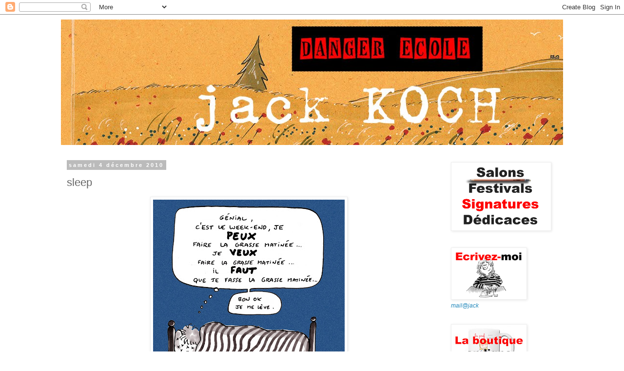

--- FILE ---
content_type: text/html; charset=UTF-8
request_url: https://dangerecole.blogspot.com/2010/12/sleep.html?showComment=1291461890761
body_size: 19961
content:
<!DOCTYPE html>
<html class='v2' dir='ltr' lang='fr'>
<head>
<link href='https://www.blogger.com/static/v1/widgets/335934321-css_bundle_v2.css' rel='stylesheet' type='text/css'/>
<meta content='width=1100' name='viewport'/>
<meta content='text/html; charset=UTF-8' http-equiv='Content-Type'/>
<meta content='blogger' name='generator'/>
<link href='https://dangerecole.blogspot.com/favicon.ico' rel='icon' type='image/x-icon'/>
<link href='http://dangerecole.blogspot.com/2010/12/sleep.html' rel='canonical'/>
<link rel="alternate" type="application/atom+xml" title="danger école - Atom" href="https://dangerecole.blogspot.com/feeds/posts/default" />
<link rel="alternate" type="application/rss+xml" title="danger école - RSS" href="https://dangerecole.blogspot.com/feeds/posts/default?alt=rss" />
<link rel="service.post" type="application/atom+xml" title="danger école - Atom" href="https://www.blogger.com/feeds/3359830851842310091/posts/default" />

<link rel="alternate" type="application/atom+xml" title="danger école - Atom" href="https://dangerecole.blogspot.com/feeds/4342805622133572542/comments/default" />
<!--Can't find substitution for tag [blog.ieCssRetrofitLinks]-->
<link href='https://blogger.googleusercontent.com/img/b/R29vZ2xl/AVvXsEgeu22KRywVdDnh9SY9UqF1pghoGI1Ps_7pwZX6CZ27Dj-flYCQ9TkUL9PTwTp5UoPqyTRnstXbX2cC51iSFSjfmXKboqwTLD1YexjMAAP-658gQ_RVZxVuXJBPMIXFtZ_gS77FlYZvSBxQ/s400/grasse+matin%25C3%25A9e.jpg' rel='image_src'/>
<meta content='http://dangerecole.blogspot.com/2010/12/sleep.html' property='og:url'/>
<meta content='sleep' property='og:title'/>
<meta content='Le blog des dessins de jack' property='og:description'/>
<meta content='https://blogger.googleusercontent.com/img/b/R29vZ2xl/AVvXsEgeu22KRywVdDnh9SY9UqF1pghoGI1Ps_7pwZX6CZ27Dj-flYCQ9TkUL9PTwTp5UoPqyTRnstXbX2cC51iSFSjfmXKboqwTLD1YexjMAAP-658gQ_RVZxVuXJBPMIXFtZ_gS77FlYZvSBxQ/w1200-h630-p-k-no-nu/grasse+matin%25C3%25A9e.jpg' property='og:image'/>
<title>danger école: sleep</title>
<style id='page-skin-1' type='text/css'><!--
/*
-----------------------------------------------
Blogger Template Style
Name:     Simple
Designer: Blogger
URL:      www.blogger.com
----------------------------------------------- */
/* Content
----------------------------------------------- */
body {
font: normal normal 12px 'Trebuchet MS', Trebuchet, Verdana, sans-serif;
color: #666666;
background: #ffffff none repeat scroll top left;
padding: 0 0 0 0;
}
html body .region-inner {
min-width: 0;
max-width: 100%;
width: auto;
}
h2 {
font-size: 22px;
}
a:link {
text-decoration:none;
color: #2288bb;
}
a:visited {
text-decoration:none;
color: #888888;
}
a:hover {
text-decoration:underline;
color: #33aaff;
}
.body-fauxcolumn-outer .fauxcolumn-inner {
background: transparent none repeat scroll top left;
_background-image: none;
}
.body-fauxcolumn-outer .cap-top {
position: absolute;
z-index: 1;
height: 400px;
width: 100%;
}
.body-fauxcolumn-outer .cap-top .cap-left {
width: 100%;
background: transparent none repeat-x scroll top left;
_background-image: none;
}
.content-outer {
-moz-box-shadow: 0 0 0 rgba(0, 0, 0, .15);
-webkit-box-shadow: 0 0 0 rgba(0, 0, 0, .15);
-goog-ms-box-shadow: 0 0 0 #333333;
box-shadow: 0 0 0 rgba(0, 0, 0, .15);
margin-bottom: 1px;
}
.content-inner {
padding: 10px 40px;
}
.content-inner {
background-color: #ffffff;
}
/* Header
----------------------------------------------- */
.header-outer {
background: transparent none repeat-x scroll 0 -400px;
_background-image: none;
}
.Header h1 {
font: normal normal 40px 'Trebuchet MS',Trebuchet,Verdana,sans-serif;
color: #000000;
text-shadow: 0 0 0 rgba(0, 0, 0, .2);
}
.Header h1 a {
color: #000000;
}
.Header .description {
font-size: 18px;
color: #000000;
}
.header-inner .Header .titlewrapper {
padding: 22px 0;
}
.header-inner .Header .descriptionwrapper {
padding: 0 0;
}
/* Tabs
----------------------------------------------- */
.tabs-inner .section:first-child {
border-top: 0 solid #dddddd;
}
.tabs-inner .section:first-child ul {
margin-top: -1px;
border-top: 1px solid #dddddd;
border-left: 1px solid #dddddd;
border-right: 1px solid #dddddd;
}
.tabs-inner .widget ul {
background: transparent none repeat-x scroll 0 -800px;
_background-image: none;
border-bottom: 1px solid #dddddd;
margin-top: 0;
margin-left: -30px;
margin-right: -30px;
}
.tabs-inner .widget li a {
display: inline-block;
padding: .6em 1em;
font: normal normal 12px 'Trebuchet MS', Trebuchet, Verdana, sans-serif;
color: #000000;
border-left: 1px solid #ffffff;
border-right: 1px solid #dddddd;
}
.tabs-inner .widget li:first-child a {
border-left: none;
}
.tabs-inner .widget li.selected a, .tabs-inner .widget li a:hover {
color: #000000;
background-color: #eeeeee;
text-decoration: none;
}
/* Columns
----------------------------------------------- */
.main-outer {
border-top: 0 solid transparent;
}
.fauxcolumn-left-outer .fauxcolumn-inner {
border-right: 1px solid transparent;
}
.fauxcolumn-right-outer .fauxcolumn-inner {
border-left: 1px solid transparent;
}
/* Headings
----------------------------------------------- */
div.widget > h2,
div.widget h2.title {
margin: 0 0 1em 0;
font: normal bold 11px 'Trebuchet MS',Trebuchet,Verdana,sans-serif;
color: #000000;
}
/* Widgets
----------------------------------------------- */
.widget .zippy {
color: #999999;
text-shadow: 2px 2px 1px rgba(0, 0, 0, .1);
}
.widget .popular-posts ul {
list-style: none;
}
/* Posts
----------------------------------------------- */
h2.date-header {
font: normal bold 11px Arial, Tahoma, Helvetica, FreeSans, sans-serif;
}
.date-header span {
background-color: #bbbbbb;
color: #ffffff;
padding: 0.4em;
letter-spacing: 3px;
margin: inherit;
}
.main-inner {
padding-top: 35px;
padding-bottom: 65px;
}
.main-inner .column-center-inner {
padding: 0 0;
}
.main-inner .column-center-inner .section {
margin: 0 1em;
}
.post {
margin: 0 0 45px 0;
}
h3.post-title, .comments h4 {
font: normal normal 22px 'Trebuchet MS',Trebuchet,Verdana,sans-serif;
margin: .75em 0 0;
}
.post-body {
font-size: 110%;
line-height: 1.4;
position: relative;
}
.post-body img, .post-body .tr-caption-container, .Profile img, .Image img,
.BlogList .item-thumbnail img {
padding: 2px;
background: #ffffff;
border: 1px solid #eeeeee;
-moz-box-shadow: 1px 1px 5px rgba(0, 0, 0, .1);
-webkit-box-shadow: 1px 1px 5px rgba(0, 0, 0, .1);
box-shadow: 1px 1px 5px rgba(0, 0, 0, .1);
}
.post-body img, .post-body .tr-caption-container {
padding: 5px;
}
.post-body .tr-caption-container {
color: #666666;
}
.post-body .tr-caption-container img {
padding: 0;
background: transparent;
border: none;
-moz-box-shadow: 0 0 0 rgba(0, 0, 0, .1);
-webkit-box-shadow: 0 0 0 rgba(0, 0, 0, .1);
box-shadow: 0 0 0 rgba(0, 0, 0, .1);
}
.post-header {
margin: 0 0 1.5em;
line-height: 1.6;
font-size: 90%;
}
.post-footer {
margin: 20px -2px 0;
padding: 5px 10px;
color: #666666;
background-color: #eeeeee;
border-bottom: 1px solid #eeeeee;
line-height: 1.6;
font-size: 90%;
}
#comments .comment-author {
padding-top: 1.5em;
border-top: 1px solid transparent;
background-position: 0 1.5em;
}
#comments .comment-author:first-child {
padding-top: 0;
border-top: none;
}
.avatar-image-container {
margin: .2em 0 0;
}
#comments .avatar-image-container img {
border: 1px solid #eeeeee;
}
/* Comments
----------------------------------------------- */
.comments .comments-content .icon.blog-author {
background-repeat: no-repeat;
background-image: url([data-uri]);
}
.comments .comments-content .loadmore a {
border-top: 1px solid #999999;
border-bottom: 1px solid #999999;
}
.comments .comment-thread.inline-thread {
background-color: #eeeeee;
}
.comments .continue {
border-top: 2px solid #999999;
}
/* Accents
---------------------------------------------- */
.section-columns td.columns-cell {
border-left: 1px solid transparent;
}
.blog-pager {
background: transparent url(//www.blogblog.com/1kt/simple/paging_dot.png) repeat-x scroll top center;
}
.blog-pager-older-link, .home-link,
.blog-pager-newer-link {
background-color: #ffffff;
padding: 5px;
}
.footer-outer {
border-top: 1px dashed #bbbbbb;
}
/* Mobile
----------------------------------------------- */
body.mobile  {
background-size: auto;
}
.mobile .body-fauxcolumn-outer {
background: transparent none repeat scroll top left;
}
.mobile .body-fauxcolumn-outer .cap-top {
background-size: 100% auto;
}
.mobile .content-outer {
-webkit-box-shadow: 0 0 3px rgba(0, 0, 0, .15);
box-shadow: 0 0 3px rgba(0, 0, 0, .15);
}
.mobile .tabs-inner .widget ul {
margin-left: 0;
margin-right: 0;
}
.mobile .post {
margin: 0;
}
.mobile .main-inner .column-center-inner .section {
margin: 0;
}
.mobile .date-header span {
padding: 0.1em 10px;
margin: 0 -10px;
}
.mobile h3.post-title {
margin: 0;
}
.mobile .blog-pager {
background: transparent none no-repeat scroll top center;
}
.mobile .footer-outer {
border-top: none;
}
.mobile .main-inner, .mobile .footer-inner {
background-color: #ffffff;
}
.mobile-index-contents {
color: #666666;
}
.mobile-link-button {
background-color: #2288bb;
}
.mobile-link-button a:link, .mobile-link-button a:visited {
color: #ffffff;
}
.mobile .tabs-inner .section:first-child {
border-top: none;
}
.mobile .tabs-inner .PageList .widget-content {
background-color: #eeeeee;
color: #000000;
border-top: 1px solid #dddddd;
border-bottom: 1px solid #dddddd;
}
.mobile .tabs-inner .PageList .widget-content .pagelist-arrow {
border-left: 1px solid #dddddd;
}

--></style>
<style id='template-skin-1' type='text/css'><!--
body {
min-width: 1110px;
}
.content-outer, .content-fauxcolumn-outer, .region-inner {
min-width: 1110px;
max-width: 1110px;
_width: 1110px;
}
.main-inner .columns {
padding-left: 0px;
padding-right: 260px;
}
.main-inner .fauxcolumn-center-outer {
left: 0px;
right: 260px;
/* IE6 does not respect left and right together */
_width: expression(this.parentNode.offsetWidth -
parseInt("0px") -
parseInt("260px") + 'px');
}
.main-inner .fauxcolumn-left-outer {
width: 0px;
}
.main-inner .fauxcolumn-right-outer {
width: 260px;
}
.main-inner .column-left-outer {
width: 0px;
right: 100%;
margin-left: -0px;
}
.main-inner .column-right-outer {
width: 260px;
margin-right: -260px;
}
#layout {
min-width: 0;
}
#layout .content-outer {
min-width: 0;
width: 800px;
}
#layout .region-inner {
min-width: 0;
width: auto;
}
body#layout div.add_widget {
padding: 8px;
}
body#layout div.add_widget a {
margin-left: 32px;
}
--></style>
<link href='https://www.blogger.com/dyn-css/authorization.css?targetBlogID=3359830851842310091&amp;zx=771a1305-86ae-4db8-a5c3-cd85696168c1' media='none' onload='if(media!=&#39;all&#39;)media=&#39;all&#39;' rel='stylesheet'/><noscript><link href='https://www.blogger.com/dyn-css/authorization.css?targetBlogID=3359830851842310091&amp;zx=771a1305-86ae-4db8-a5c3-cd85696168c1' rel='stylesheet'/></noscript>
<meta name='google-adsense-platform-account' content='ca-host-pub-1556223355139109'/>
<meta name='google-adsense-platform-domain' content='blogspot.com'/>

</head>
<body class='loading variant-simplysimple'>
<div class='navbar section' id='navbar' name='Navbar'><div class='widget Navbar' data-version='1' id='Navbar1'><script type="text/javascript">
    function setAttributeOnload(object, attribute, val) {
      if(window.addEventListener) {
        window.addEventListener('load',
          function(){ object[attribute] = val; }, false);
      } else {
        window.attachEvent('onload', function(){ object[attribute] = val; });
      }
    }
  </script>
<div id="navbar-iframe-container"></div>
<script type="text/javascript" src="https://apis.google.com/js/platform.js"></script>
<script type="text/javascript">
      gapi.load("gapi.iframes:gapi.iframes.style.bubble", function() {
        if (gapi.iframes && gapi.iframes.getContext) {
          gapi.iframes.getContext().openChild({
              url: 'https://www.blogger.com/navbar/3359830851842310091?po\x3d4342805622133572542\x26origin\x3dhttps://dangerecole.blogspot.com',
              where: document.getElementById("navbar-iframe-container"),
              id: "navbar-iframe"
          });
        }
      });
    </script><script type="text/javascript">
(function() {
var script = document.createElement('script');
script.type = 'text/javascript';
script.src = '//pagead2.googlesyndication.com/pagead/js/google_top_exp.js';
var head = document.getElementsByTagName('head')[0];
if (head) {
head.appendChild(script);
}})();
</script>
</div></div>
<div class='body-fauxcolumns'>
<div class='fauxcolumn-outer body-fauxcolumn-outer'>
<div class='cap-top'>
<div class='cap-left'></div>
<div class='cap-right'></div>
</div>
<div class='fauxborder-left'>
<div class='fauxborder-right'></div>
<div class='fauxcolumn-inner'>
</div>
</div>
<div class='cap-bottom'>
<div class='cap-left'></div>
<div class='cap-right'></div>
</div>
</div>
</div>
<div class='content'>
<div class='content-fauxcolumns'>
<div class='fauxcolumn-outer content-fauxcolumn-outer'>
<div class='cap-top'>
<div class='cap-left'></div>
<div class='cap-right'></div>
</div>
<div class='fauxborder-left'>
<div class='fauxborder-right'></div>
<div class='fauxcolumn-inner'>
</div>
</div>
<div class='cap-bottom'>
<div class='cap-left'></div>
<div class='cap-right'></div>
</div>
</div>
</div>
<div class='content-outer'>
<div class='content-cap-top cap-top'>
<div class='cap-left'></div>
<div class='cap-right'></div>
</div>
<div class='fauxborder-left content-fauxborder-left'>
<div class='fauxborder-right content-fauxborder-right'></div>
<div class='content-inner'>
<header>
<div class='header-outer'>
<div class='header-cap-top cap-top'>
<div class='cap-left'></div>
<div class='cap-right'></div>
</div>
<div class='fauxborder-left header-fauxborder-left'>
<div class='fauxborder-right header-fauxborder-right'></div>
<div class='region-inner header-inner'>
<div class='header section' id='header' name='En-tête'><div class='widget Header' data-version='1' id='Header1'>
<div id='header-inner'>
<a href='https://dangerecole.blogspot.com/' style='display: block'>
<img alt='danger école' height='257px; ' id='Header1_headerimg' src='https://blogger.googleusercontent.com/img/b/R29vZ2xl/AVvXsEhDmpqk9iFQrLP4Gluw_j5YWytIhGdJzcr9GHNLETGoZrY74MgRICnImfWJBFjh6-ccwLunfmGJvEC_48ZjDpHCKeUg4uEbaaS7LChlM32mZQoXpQQG8NGvNCUwXhxBESVHg6rZS_in4SMb/s1600/header+blog.jpg' style='display: block' width='1097px; '/>
</a>
</div>
</div></div>
</div>
</div>
<div class='header-cap-bottom cap-bottom'>
<div class='cap-left'></div>
<div class='cap-right'></div>
</div>
</div>
</header>
<div class='tabs-outer'>
<div class='tabs-cap-top cap-top'>
<div class='cap-left'></div>
<div class='cap-right'></div>
</div>
<div class='fauxborder-left tabs-fauxborder-left'>
<div class='fauxborder-right tabs-fauxborder-right'></div>
<div class='region-inner tabs-inner'>
<div class='tabs no-items section' id='crosscol' name='Toutes les colonnes'></div>
<div class='tabs no-items section' id='crosscol-overflow' name='Cross-Column 2'></div>
</div>
</div>
<div class='tabs-cap-bottom cap-bottom'>
<div class='cap-left'></div>
<div class='cap-right'></div>
</div>
</div>
<div class='main-outer'>
<div class='main-cap-top cap-top'>
<div class='cap-left'></div>
<div class='cap-right'></div>
</div>
<div class='fauxborder-left main-fauxborder-left'>
<div class='fauxborder-right main-fauxborder-right'></div>
<div class='region-inner main-inner'>
<div class='columns fauxcolumns'>
<div class='fauxcolumn-outer fauxcolumn-center-outer'>
<div class='cap-top'>
<div class='cap-left'></div>
<div class='cap-right'></div>
</div>
<div class='fauxborder-left'>
<div class='fauxborder-right'></div>
<div class='fauxcolumn-inner'>
</div>
</div>
<div class='cap-bottom'>
<div class='cap-left'></div>
<div class='cap-right'></div>
</div>
</div>
<div class='fauxcolumn-outer fauxcolumn-left-outer'>
<div class='cap-top'>
<div class='cap-left'></div>
<div class='cap-right'></div>
</div>
<div class='fauxborder-left'>
<div class='fauxborder-right'></div>
<div class='fauxcolumn-inner'>
</div>
</div>
<div class='cap-bottom'>
<div class='cap-left'></div>
<div class='cap-right'></div>
</div>
</div>
<div class='fauxcolumn-outer fauxcolumn-right-outer'>
<div class='cap-top'>
<div class='cap-left'></div>
<div class='cap-right'></div>
</div>
<div class='fauxborder-left'>
<div class='fauxborder-right'></div>
<div class='fauxcolumn-inner'>
</div>
</div>
<div class='cap-bottom'>
<div class='cap-left'></div>
<div class='cap-right'></div>
</div>
</div>
<!-- corrects IE6 width calculation -->
<div class='columns-inner'>
<div class='column-center-outer'>
<div class='column-center-inner'>
<div class='main section' id='main' name='Principal'><div class='widget Blog' data-version='1' id='Blog1'>
<div class='blog-posts hfeed'>

          <div class="date-outer">
        
<h2 class='date-header'><span>samedi 4 décembre 2010</span></h2>

          <div class="date-posts">
        
<div class='post-outer'>
<div class='post hentry uncustomized-post-template' itemprop='blogPost' itemscope='itemscope' itemtype='http://schema.org/BlogPosting'>
<meta content='https://blogger.googleusercontent.com/img/b/R29vZ2xl/AVvXsEgeu22KRywVdDnh9SY9UqF1pghoGI1Ps_7pwZX6CZ27Dj-flYCQ9TkUL9PTwTp5UoPqyTRnstXbX2cC51iSFSjfmXKboqwTLD1YexjMAAP-658gQ_RVZxVuXJBPMIXFtZ_gS77FlYZvSBxQ/s400/grasse+matin%25C3%25A9e.jpg' itemprop='image_url'/>
<meta content='3359830851842310091' itemprop='blogId'/>
<meta content='4342805622133572542' itemprop='postId'/>
<a name='4342805622133572542'></a>
<h3 class='post-title entry-title' itemprop='name'>
sleep
</h3>
<div class='post-header'>
<div class='post-header-line-1'></div>
</div>
<div class='post-body entry-content' id='post-body-4342805622133572542' itemprop='description articleBody'>
<a href="https://blogger.googleusercontent.com/img/b/R29vZ2xl/AVvXsEgeu22KRywVdDnh9SY9UqF1pghoGI1Ps_7pwZX6CZ27Dj-flYCQ9TkUL9PTwTp5UoPqyTRnstXbX2cC51iSFSjfmXKboqwTLD1YexjMAAP-658gQ_RVZxVuXJBPMIXFtZ_gS77FlYZvSBxQ/s1600/grasse+matin%25C3%25A9e.jpg" onblur="try {parent.deselectBloggerImageGracefully();} catch(e) {}"><img alt="" border="0" id="BLOGGER_PHOTO_ID_5546692508171287778" src="https://blogger.googleusercontent.com/img/b/R29vZ2xl/AVvXsEgeu22KRywVdDnh9SY9UqF1pghoGI1Ps_7pwZX6CZ27Dj-flYCQ9TkUL9PTwTp5UoPqyTRnstXbX2cC51iSFSjfmXKboqwTLD1YexjMAAP-658gQ_RVZxVuXJBPMIXFtZ_gS77FlYZvSBxQ/s400/grasse+matin%25C3%25A9e.jpg" style="display: block; margin: 0px auto 10px; text-align: center; cursor: pointer; width: 393px; height: 400px;" /></a>
<div style='clear: both;'></div>
</div>
<div class='post-footer'>
<div class='post-footer-line post-footer-line-1'>
<span class='post-author vcard'>
Publié par
<span class='fn' itemprop='author' itemscope='itemscope' itemtype='http://schema.org/Person'>
<span itemprop='name'>jack</span>
</span>
</span>
<span class='post-timestamp'>
à
<meta content='http://dangerecole.blogspot.com/2010/12/sleep.html' itemprop='url'/>
<a class='timestamp-link' href='https://dangerecole.blogspot.com/2010/12/sleep.html' rel='bookmark' title='permanent link'><abbr class='published' itemprop='datePublished' title='2010-12-04T06:14:00+01:00'>06:14</abbr></a>
</span>
<span class='post-comment-link'>
</span>
<span class='post-icons'>
<span class='item-control blog-admin pid-412281512'>
<a href='https://www.blogger.com/post-edit.g?blogID=3359830851842310091&postID=4342805622133572542&from=pencil' title='Modifier l&#39;article'>
<img alt='' class='icon-action' height='18' src='https://resources.blogblog.com/img/icon18_edit_allbkg.gif' width='18'/>
</a>
</span>
</span>
<div class='post-share-buttons goog-inline-block'>
</div>
</div>
<div class='post-footer-line post-footer-line-2'>
<span class='post-labels'>
</span>
</div>
<div class='post-footer-line post-footer-line-3'>
<span class='post-location'>
</span>
</div>
</div>
</div>
<div class='comments' id='comments'>
<a name='comments'></a>
<h4>29&#160;commentaires:</h4>
<div id='Blog1_comments-block-wrapper'>
<dl class='avatar-comment-indent' id='comments-block'>
<dt class='comment-author ' id='c6701482414713997583'>
<a name='c6701482414713997583'></a>
<div class="avatar-image-container vcard"><span dir="ltr"><a href="https://www.blogger.com/profile/15105866459653306201" target="" rel="nofollow" onclick="" class="avatar-hovercard" id="av-6701482414713997583-15105866459653306201"><img src="https://resources.blogblog.com/img/blank.gif" width="35" height="35" class="delayLoad" style="display: none;" longdesc="//4.bp.blogspot.com/_hq8km8to0_M/SXpJL2DIVAI/AAAAAAAAAAk/ZXW2awshqPY/S45-s35/PICT11756382%2B(Small).JPG" alt="" title="lorys03">

<noscript><img src="//4.bp.blogspot.com/_hq8km8to0_M/SXpJL2DIVAI/AAAAAAAAAAk/ZXW2awshqPY/S45-s35/PICT11756382%2B(Small).JPG" width="35" height="35" class="photo" alt=""></noscript></a></span></div>
<a href='https://www.blogger.com/profile/15105866459653306201' rel='nofollow'>lorys03</a>
a dit&#8230;
</dt>
<dd class='comment-body' id='Blog1_cmt-6701482414713997583'>
<p>
Tout pareil ici.<br />Snif.
</p>
</dd>
<dd class='comment-footer'>
<span class='comment-timestamp'>
<a href='https://dangerecole.blogspot.com/2010/12/sleep.html?showComment=1291440683644#c6701482414713997583' title='comment permalink'>
4 décembre 2010 à 06:31
</a>
<span class='item-control blog-admin pid-337154692'>
<a class='comment-delete' href='https://www.blogger.com/comment/delete/3359830851842310091/6701482414713997583' title='Supprimer le commentaire'>
<img src='https://resources.blogblog.com/img/icon_delete13.gif'/>
</a>
</span>
</span>
</dd>
<dt class='comment-author ' id='c7080141037642341035'>
<a name='c7080141037642341035'></a>
<div class="avatar-image-container vcard"><span dir="ltr"><a href="https://www.blogger.com/profile/17729903252951025286" target="" rel="nofollow" onclick="" class="avatar-hovercard" id="av-7080141037642341035-17729903252951025286"><img src="https://resources.blogblog.com/img/blank.gif" width="35" height="35" class="delayLoad" style="display: none;" longdesc="//2.bp.blogspot.com/-mQLR5Ms9II8/ZrnCc5C3aOI/AAAAAAACFxE/8ASw-7imvkgZ6KervcAllz0EW-QkW7AnwCK4BGAYYCw/s35/11.jpg" alt="" title="Barbara">

<noscript><img src="//2.bp.blogspot.com/-mQLR5Ms9II8/ZrnCc5C3aOI/AAAAAAACFxE/8ASw-7imvkgZ6KervcAllz0EW-QkW7AnwCK4BGAYYCw/s35/11.jpg" width="35" height="35" class="photo" alt=""></noscript></a></span></div>
<a href='https://www.blogger.com/profile/17729903252951025286' rel='nofollow'>Barbara</a>
a dit&#8230;
</dt>
<dd class='comment-body' id='Blog1_cmt-7080141037642341035'>
<p>
tu as un don <br /> tu as lu dans mes pensées de ce matin  <br />plein de trucs à faire <br />importants urgents et pourtant je crois que je vais dormir <br />ce matin ou cet amidi<br />  trop à récupérer <br /><br />d&#39;ailleurs après on pourra mieux rebondir ,non? <br /><br />bon courage à toi aussi <br /> tu nous manquais<br /> on s&#39;inquiétait +++<br /><br /><br />bises :o)
</p>
</dd>
<dd class='comment-footer'>
<span class='comment-timestamp'>
<a href='https://dangerecole.blogspot.com/2010/12/sleep.html?showComment=1291440740746#c7080141037642341035' title='comment permalink'>
4 décembre 2010 à 06:32
</a>
<span class='item-control blog-admin pid-874951286'>
<a class='comment-delete' href='https://www.blogger.com/comment/delete/3359830851842310091/7080141037642341035' title='Supprimer le commentaire'>
<img src='https://resources.blogblog.com/img/icon_delete13.gif'/>
</a>
</span>
</span>
</dd>
<dt class='comment-author ' id='c4694307040593146277'>
<a name='c4694307040593146277'></a>
<div class="avatar-image-container avatar-stock"><span dir="ltr"><img src="//resources.blogblog.com/img/blank.gif" width="35" height="35" alt="" title="Anonyme">

</span></div>
Anonyme
a dit&#8230;
</dt>
<dd class='comment-body' id='Blog1_cmt-4694307040593146277'>
<p>
Tout pareil ici aussi... :-(<br />Mais où étais-tu???
</p>
</dd>
<dd class='comment-footer'>
<span class='comment-timestamp'>
<a href='https://dangerecole.blogspot.com/2010/12/sleep.html?showComment=1291441561618#c4694307040593146277' title='comment permalink'>
4 décembre 2010 à 06:46
</a>
<span class='item-control blog-admin pid-635089588'>
<a class='comment-delete' href='https://www.blogger.com/comment/delete/3359830851842310091/4694307040593146277' title='Supprimer le commentaire'>
<img src='https://resources.blogblog.com/img/icon_delete13.gif'/>
</a>
</span>
</span>
</dd>
<dt class='comment-author ' id='c7473239580236670926'>
<a name='c7473239580236670926'></a>
<div class="avatar-image-container avatar-stock"><span dir="ltr"><img src="//resources.blogblog.com/img/blank.gif" width="35" height="35" alt="" title="Anonyme">

</span></div>
Anonyme
a dit&#8230;
</dt>
<dd class='comment-body' id='Blog1_cmt-7473239580236670926'>
<p>
La grosse fatigue de fin du premier trimestre.....<br />Tu nous a manqué!
</p>
</dd>
<dd class='comment-footer'>
<span class='comment-timestamp'>
<a href='https://dangerecole.blogspot.com/2010/12/sleep.html?showComment=1291444772978#c7473239580236670926' title='comment permalink'>
4 décembre 2010 à 07:39
</a>
<span class='item-control blog-admin pid-635089588'>
<a class='comment-delete' href='https://www.blogger.com/comment/delete/3359830851842310091/7473239580236670926' title='Supprimer le commentaire'>
<img src='https://resources.blogblog.com/img/icon_delete13.gif'/>
</a>
</span>
</span>
</dd>
<dt class='comment-author ' id='c102625091705506166'>
<a name='c102625091705506166'></a>
<div class="avatar-image-container vcard"><span dir="ltr"><a href="https://www.blogger.com/profile/09685910765727372180" target="" rel="nofollow" onclick="" class="avatar-hovercard" id="av-102625091705506166-09685910765727372180"><img src="https://resources.blogblog.com/img/blank.gif" width="35" height="35" class="delayLoad" style="display: none;" longdesc="//blogger.googleusercontent.com/img/b/R29vZ2xl/AVvXsEgWsZEjT_RRQOzXMHguX0IXL5W92qb1wXk7WK-V5FLwrWugdnmflQJOn8SHzaTghXNSI8v6uCsk1Nc70ilywqnj9E0JvuabU-UpZcJFx6_U70YK1SRplGzkUZ-3KLZXI08/s45-c/7.jpg" alt="" title="Sophie">

<noscript><img src="//blogger.googleusercontent.com/img/b/R29vZ2xl/AVvXsEgWsZEjT_RRQOzXMHguX0IXL5W92qb1wXk7WK-V5FLwrWugdnmflQJOn8SHzaTghXNSI8v6uCsk1Nc70ilywqnj9E0JvuabU-UpZcJFx6_U70YK1SRplGzkUZ-3KLZXI08/s45-c/7.jpg" width="35" height="35" class="photo" alt=""></noscript></a></span></div>
<a href='https://www.blogger.com/profile/09685910765727372180' rel='nofollow'>Sophie</a>
a dit&#8230;
</dt>
<dd class='comment-body' id='Blog1_cmt-102625091705506166'>
<p>
1h plus tard que d&#39;habitude, c&#39;est une grasse matinée ?
</p>
</dd>
<dd class='comment-footer'>
<span class='comment-timestamp'>
<a href='https://dangerecole.blogspot.com/2010/12/sleep.html?showComment=1291445616517#c102625091705506166' title='comment permalink'>
4 décembre 2010 à 07:53
</a>
<span class='item-control blog-admin pid-596818343'>
<a class='comment-delete' href='https://www.blogger.com/comment/delete/3359830851842310091/102625091705506166' title='Supprimer le commentaire'>
<img src='https://resources.blogblog.com/img/icon_delete13.gif'/>
</a>
</span>
</span>
</dd>
<dt class='comment-author ' id='c658368233623888559'>
<a name='c658368233623888559'></a>
<div class="avatar-image-container avatar-stock"><span dir="ltr"><img src="//resources.blogblog.com/img/blank.gif" width="35" height="35" alt="" title="Anonyme">

</span></div>
Anonyme
a dit&#8230;
</dt>
<dd class='comment-body' id='Blog1_cmt-658368233623888559'>
<p>
contrariée par une &quot;boulette&quot; avec des parents hier à 16h30, j&#39;ai ruminé toute la nuit, et debout à 6h30 car ras le bol de me retourner dans le lit: WEEK-END, J&#39;OUBLIE TOUT???... ou presque
</p>
</dd>
<dd class='comment-footer'>
<span class='comment-timestamp'>
<a href='https://dangerecole.blogspot.com/2010/12/sleep.html?showComment=1291446153671#c658368233623888559' title='comment permalink'>
4 décembre 2010 à 08:02
</a>
<span class='item-control blog-admin pid-635089588'>
<a class='comment-delete' href='https://www.blogger.com/comment/delete/3359830851842310091/658368233623888559' title='Supprimer le commentaire'>
<img src='https://resources.blogblog.com/img/icon_delete13.gif'/>
</a>
</span>
</span>
</dd>
<dt class='comment-author ' id='c4244550770388833382'>
<a name='c4244550770388833382'></a>
<div class="avatar-image-container avatar-stock"><span dir="ltr"><a href="https://www.blogger.com/profile/16680406439891364790" target="" rel="nofollow" onclick="" class="avatar-hovercard" id="av-4244550770388833382-16680406439891364790"><img src="//www.blogger.com/img/blogger_logo_round_35.png" width="35" height="35" alt="" title="armelle">

</a></span></div>
<a href='https://www.blogger.com/profile/16680406439891364790' rel='nofollow'>armelle</a>
a dit&#8230;
</dt>
<dd class='comment-body' id='Blog1_cmt-4244550770388833382'>
<p>
BONJOUR!
</p>
</dd>
<dd class='comment-footer'>
<span class='comment-timestamp'>
<a href='https://dangerecole.blogspot.com/2010/12/sleep.html?showComment=1291447094542#c4244550770388833382' title='comment permalink'>
4 décembre 2010 à 08:18
</a>
<span class='item-control blog-admin pid-1273680262'>
<a class='comment-delete' href='https://www.blogger.com/comment/delete/3359830851842310091/4244550770388833382' title='Supprimer le commentaire'>
<img src='https://resources.blogblog.com/img/icon_delete13.gif'/>
</a>
</span>
</span>
</dd>
<dt class='comment-author ' id='c180877203929970668'>
<a name='c180877203929970668'></a>
<div class="avatar-image-container avatar-stock"><span dir="ltr"><img src="//resources.blogblog.com/img/blank.gif" width="35" height="35" alt="" title="dany">

</span></div>
dany
a dit&#8230;
</dt>
<dd class='comment-body' id='Blog1_cmt-180877203929970668'>
<p>
coucou les DE !!!!<br />contente de te revoir Jack !!!!!<br />tu as raison , il FAUT dormir et même mieux , il faudrait HIBERNER , <br />comme de gros ours dans une belle grotte bien chaude avec du bon miel .........
</p>
</dd>
<dd class='comment-footer'>
<span class='comment-timestamp'>
<a href='https://dangerecole.blogspot.com/2010/12/sleep.html?showComment=1291447612793#c180877203929970668' title='comment permalink'>
4 décembre 2010 à 08:26
</a>
<span class='item-control blog-admin pid-635089588'>
<a class='comment-delete' href='https://www.blogger.com/comment/delete/3359830851842310091/180877203929970668' title='Supprimer le commentaire'>
<img src='https://resources.blogblog.com/img/icon_delete13.gif'/>
</a>
</span>
</span>
</dd>
<dt class='comment-author ' id='c8266686264194377159'>
<a name='c8266686264194377159'></a>
<div class="avatar-image-container avatar-stock"><span dir="ltr"><img src="//resources.blogblog.com/img/blank.gif" width="35" height="35" alt="" title="dany">

</span></div>
dany
a dit&#8230;
</dt>
<dd class='comment-body' id='Blog1_cmt-8266686264194377159'>
<p>
mais là pas possible , j&#39;ai 3500 trucs à faire ......quoique ...si je disparaissais dans une grotte personne ne le saurait .....disez rien les DE , d&#39;ac ?
</p>
</dd>
<dd class='comment-footer'>
<span class='comment-timestamp'>
<a href='https://dangerecole.blogspot.com/2010/12/sleep.html?showComment=1291447690058#c8266686264194377159' title='comment permalink'>
4 décembre 2010 à 08:28
</a>
<span class='item-control blog-admin pid-635089588'>
<a class='comment-delete' href='https://www.blogger.com/comment/delete/3359830851842310091/8266686264194377159' title='Supprimer le commentaire'>
<img src='https://resources.blogblog.com/img/icon_delete13.gif'/>
</a>
</span>
</span>
</dd>
<dt class='comment-author ' id='c2262755766598178730'>
<a name='c2262755766598178730'></a>
<div class="avatar-image-container avatar-stock"><span dir="ltr"><img src="//resources.blogblog.com/img/blank.gif" width="35" height="35" alt="" title="dany">

</span></div>
dany
a dit&#8230;
</dt>
<dd class='comment-body' id='Blog1_cmt-2262755766598178730'>
<p>
ou alors venez avec moi ....tous à la grotte comme dans &quot; La chasse à l&#39;ours &quot; .....belle histoire pour les mimis !!!!!
</p>
</dd>
<dd class='comment-footer'>
<span class='comment-timestamp'>
<a href='https://dangerecole.blogspot.com/2010/12/sleep.html?showComment=1291447769332#c2262755766598178730' title='comment permalink'>
4 décembre 2010 à 08:29
</a>
<span class='item-control blog-admin pid-635089588'>
<a class='comment-delete' href='https://www.blogger.com/comment/delete/3359830851842310091/2262755766598178730' title='Supprimer le commentaire'>
<img src='https://resources.blogblog.com/img/icon_delete13.gif'/>
</a>
</span>
</span>
</dd>
<dt class='comment-author ' id='c848652896348620239'>
<a name='c848652896348620239'></a>
<div class="avatar-image-container avatar-stock"><span dir="ltr"><img src="//resources.blogblog.com/img/blank.gif" width="35" height="35" alt="" title="Anonyme">

</span></div>
Anonyme
a dit&#8230;
</dt>
<dd class='comment-body' id='Blog1_cmt-848652896348620239'>
<p>
nous allons a la chasse a l ours ! <br />nous n avons peur de rien ! <br /><br />sauf de la météo qui excite les marmots, sauf de la fatigue de fin de trimestre, sauf de la folie de fin d année qui s empare de tous, sauf de la frénésie des achats, sauf du projet d école qui faut boucler mais a qui il manque toujours une pièce, sauf des parents qui ralent parce que leur rejeton n a pas bien mis le bonnet et les gants, sauf des echarpes qui étranglent, sauf ...<br /><br />OK moi aussi je pars dans la grotte, et ne dites rien a ma fille qui veut aller à la piscine et faire un puzzle mouton là, tout de suite, maintenant !!!<br /><br />bises Jack <br /><br />sophie
</p>
</dd>
<dd class='comment-footer'>
<span class='comment-timestamp'>
<a href='https://dangerecole.blogspot.com/2010/12/sleep.html?showComment=1291448989530#c848652896348620239' title='comment permalink'>
4 décembre 2010 à 08:49
</a>
<span class='item-control blog-admin pid-635089588'>
<a class='comment-delete' href='https://www.blogger.com/comment/delete/3359830851842310091/848652896348620239' title='Supprimer le commentaire'>
<img src='https://resources.blogblog.com/img/icon_delete13.gif'/>
</a>
</span>
</span>
</dd>
<dt class='comment-author ' id='c6613295769744478422'>
<a name='c6613295769744478422'></a>
<div class="avatar-image-container avatar-stock"><span dir="ltr"><img src="//resources.blogblog.com/img/blank.gif" width="35" height="35" alt="" title="lola">

</span></div>
lola
a dit&#8230;
</dt>
<dd class='comment-body' id='Blog1_cmt-6613295769744478422'>
<p>
YES !!<br />Gentil JAck est de retour !!! ALLéll......&#9834;&#9835;&#9835;&#9834;&#9834;&#9835;&#9835;...<br />Bon, je peux retourner dormir... j&#39;arrive avec ma couette dans ta caverne DAny !!(tas pris le chocolat ?)<br />;))
</p>
</dd>
<dd class='comment-footer'>
<span class='comment-timestamp'>
<a href='https://dangerecole.blogspot.com/2010/12/sleep.html?showComment=1291450074653#c6613295769744478422' title='comment permalink'>
4 décembre 2010 à 09:07
</a>
<span class='item-control blog-admin pid-635089588'>
<a class='comment-delete' href='https://www.blogger.com/comment/delete/3359830851842310091/6613295769744478422' title='Supprimer le commentaire'>
<img src='https://resources.blogblog.com/img/icon_delete13.gif'/>
</a>
</span>
</span>
</dd>
<dt class='comment-author ' id='c423034141961175199'>
<a name='c423034141961175199'></a>
<div class="avatar-image-container avatar-stock"><span dir="ltr"><img src="//resources.blogblog.com/img/blank.gif" width="35" height="35" alt="" title="Anonyme">

</span></div>
Anonyme
a dit&#8230;
</dt>
<dd class='comment-body' id='Blog1_cmt-423034141961175199'>
<p>
Bjr Jack ! Pas facile la vie en maternelle... Courage ! Plus que 2 semaines ! (ça, c&#39;est de l&#39;automotivation aussi)
</p>
</dd>
<dd class='comment-footer'>
<span class='comment-timestamp'>
<a href='https://dangerecole.blogspot.com/2010/12/sleep.html?showComment=1291451123452#c423034141961175199' title='comment permalink'>
4 décembre 2010 à 09:25
</a>
<span class='item-control blog-admin pid-635089588'>
<a class='comment-delete' href='https://www.blogger.com/comment/delete/3359830851842310091/423034141961175199' title='Supprimer le commentaire'>
<img src='https://resources.blogblog.com/img/icon_delete13.gif'/>
</a>
</span>
</span>
</dd>
<dt class='comment-author ' id='c7713864691720580227'>
<a name='c7713864691720580227'></a>
<div class="avatar-image-container vcard"><span dir="ltr"><a href="https://www.blogger.com/profile/09428878177356195421" target="" rel="nofollow" onclick="" class="avatar-hovercard" id="av-7713864691720580227-09428878177356195421"><img src="https://resources.blogblog.com/img/blank.gif" width="35" height="35" class="delayLoad" style="display: none;" longdesc="//blogger.googleusercontent.com/img/b/R29vZ2xl/AVvXsEjHiYm3ny5D9Z0lb5wpCrnqHFmPY5XV--HrKDsG5cTMj3fIp0Ou-PFML3JcOCLvRQOf49ts605OiqAEiGftJaDrQwhr0q_3Vz-zFG6MfBbNfpsX11ItCz4aQ2_niHbBlCk/s45-c/007.JPG" alt="" title="gren">

<noscript><img src="//blogger.googleusercontent.com/img/b/R29vZ2xl/AVvXsEjHiYm3ny5D9Z0lb5wpCrnqHFmPY5XV--HrKDsG5cTMj3fIp0Ou-PFML3JcOCLvRQOf49ts605OiqAEiGftJaDrQwhr0q_3Vz-zFG6MfBbNfpsX11ItCz4aQ2_niHbBlCk/s45-c/007.JPG" width="35" height="35" class="photo" alt=""></noscript></a></span></div>
<a href='https://www.blogger.com/profile/09428878177356195421' rel='nofollow'>gren</a>
a dit&#8230;
</dt>
<dd class='comment-body' id='Blog1_cmt-7713864691720580227'>
<p>
:)<br />&#9829;
</p>
</dd>
<dd class='comment-footer'>
<span class='comment-timestamp'>
<a href='https://dangerecole.blogspot.com/2010/12/sleep.html?showComment=1291451621332#c7713864691720580227' title='comment permalink'>
4 décembre 2010 à 09:33
</a>
<span class='item-control blog-admin pid-287719417'>
<a class='comment-delete' href='https://www.blogger.com/comment/delete/3359830851842310091/7713864691720580227' title='Supprimer le commentaire'>
<img src='https://resources.blogblog.com/img/icon_delete13.gif'/>
</a>
</span>
</span>
</dd>
<dt class='comment-author ' id='c2611374310169952570'>
<a name='c2611374310169952570'></a>
<div class="avatar-image-container vcard"><span dir="ltr"><a href="https://www.blogger.com/profile/13705697745287146136" target="" rel="nofollow" onclick="" class="avatar-hovercard" id="av-2611374310169952570-13705697745287146136"><img src="https://resources.blogblog.com/img/blank.gif" width="35" height="35" class="delayLoad" style="display: none;" longdesc="//blogger.googleusercontent.com/img/b/R29vZ2xl/AVvXsEiV3TL7KPpbq0uDXA8zcvi4khSISHzNr-OsRa325foa7aCuQg8yWCDOhpXQ8BtrOcE9838XpzYLUHIe2pybkorYBH7M_-e1BJPGtQhW0jMSp58INxFcZzcTtEoRzaTZ5Q/s45-c/lion.gif" alt="" title="*Kati*">

<noscript><img src="//blogger.googleusercontent.com/img/b/R29vZ2xl/AVvXsEiV3TL7KPpbq0uDXA8zcvi4khSISHzNr-OsRa325foa7aCuQg8yWCDOhpXQ8BtrOcE9838XpzYLUHIe2pybkorYBH7M_-e1BJPGtQhW0jMSp58INxFcZzcTtEoRzaTZ5Q/s45-c/lion.gif" width="35" height="35" class="photo" alt=""></noscript></a></span></div>
<a href='https://www.blogger.com/profile/13705697745287146136' rel='nofollow'>*Kati*</a>
a dit&#8230;
</dt>
<dd class='comment-body' id='Blog1_cmt-2611374310169952570'>
<p>
Ça va faire bizarre, lundi,<br />toutes ces écoles sans instit&#39;s...!<br />;-)<br /><br />Bon... alors...? elle est où cette grotte où l&#39;on peut hiberner tous ensemble??<br /><br />PS: elle est bien chauffée au moins?<br />PPS: Ça y est Jack? tu l&#39;as trouvée?
</p>
</dd>
<dd class='comment-footer'>
<span class='comment-timestamp'>
<a href='https://dangerecole.blogspot.com/2010/12/sleep.html?showComment=1291455217478#c2611374310169952570' title='comment permalink'>
4 décembre 2010 à 10:33
</a>
<span class='item-control blog-admin pid-1831165856'>
<a class='comment-delete' href='https://www.blogger.com/comment/delete/3359830851842310091/2611374310169952570' title='Supprimer le commentaire'>
<img src='https://resources.blogblog.com/img/icon_delete13.gif'/>
</a>
</span>
</span>
</dd>
<dt class='comment-author ' id='c2183961647821136791'>
<a name='c2183961647821136791'></a>
<div class="avatar-image-container vcard"><span dir="ltr"><a href="https://www.blogger.com/profile/01570585016616974032" target="" rel="nofollow" onclick="" class="avatar-hovercard" id="av-2183961647821136791-01570585016616974032"><img src="https://resources.blogblog.com/img/blank.gif" width="35" height="35" class="delayLoad" style="display: none;" longdesc="//2.bp.blogspot.com/_faObi8YVdQc/S4WoRWt1paI/AAAAAAAAAAk/ah-xWbHYbko/S45-s35/vache%2B200.jpg" alt="" title="Anne">

<noscript><img src="//2.bp.blogspot.com/_faObi8YVdQc/S4WoRWt1paI/AAAAAAAAAAk/ah-xWbHYbko/S45-s35/vache%2B200.jpg" width="35" height="35" class="photo" alt=""></noscript></a></span></div>
<a href='https://www.blogger.com/profile/01570585016616974032' rel='nofollow'>Anne</a>
a dit&#8230;
</dt>
<dd class='comment-body' id='Blog1_cmt-2183961647821136791'>
<p>
oh de la neige tourbillonnante et menaçante on ne peut pas passer dessus on ne peut pas passer dessous allons-y il n&#39;y a plus qu&#39;à l&#39;affronter !<br />ben nan hein, c&#39;est le we ! ça attendra lundi ...
</p>
</dd>
<dd class='comment-footer'>
<span class='comment-timestamp'>
<a href='https://dangerecole.blogspot.com/2010/12/sleep.html?showComment=1291455295561#c2183961647821136791' title='comment permalink'>
4 décembre 2010 à 10:34
</a>
<span class='item-control blog-admin pid-318281017'>
<a class='comment-delete' href='https://www.blogger.com/comment/delete/3359830851842310091/2183961647821136791' title='Supprimer le commentaire'>
<img src='https://resources.blogblog.com/img/icon_delete13.gif'/>
</a>
</span>
</span>
</dd>
<dt class='comment-author ' id='c2357530830270866034'>
<a name='c2357530830270866034'></a>
<div class="avatar-image-container vcard"><span dir="ltr"><a href="https://www.blogger.com/profile/09079558764964586663" target="" rel="nofollow" onclick="" class="avatar-hovercard" id="av-2357530830270866034-09079558764964586663"><img src="https://resources.blogblog.com/img/blank.gif" width="35" height="35" class="delayLoad" style="display: none;" longdesc="//blogger.googleusercontent.com/img/b/R29vZ2xl/AVvXsEgmQtpLaioHQIN5-_ZS84hHp8J3MXYo5JA03Z3Pqdcg1FIDN2dhvZIpCuYZxxlyepTwcVQOG-PwGKotk5q86FEXZuiKTtPlEdZYaggDAbqzsneVJxiNZyb_50uaw0FktA/s45-c/p&acirc;querette.jpg" alt="" title="Mimi-Je R&ecirc;ve">

<noscript><img src="//blogger.googleusercontent.com/img/b/R29vZ2xl/AVvXsEgmQtpLaioHQIN5-_ZS84hHp8J3MXYo5JA03Z3Pqdcg1FIDN2dhvZIpCuYZxxlyepTwcVQOG-PwGKotk5q86FEXZuiKTtPlEdZYaggDAbqzsneVJxiNZyb_50uaw0FktA/s45-c/p&acirc;querette.jpg" width="35" height="35" class="photo" alt=""></noscript></a></span></div>
<a href='https://www.blogger.com/profile/09079558764964586663' rel='nofollow'>Mimi-Je Rêve</a>
a dit&#8230;
</dt>
<dd class='comment-body' id='Blog1_cmt-2357530830270866034'>
<p>
Mais... mais... on a dormi dans la même chambre ou quoi ??? :-D<br />Pourtant je sens bien qu&#39;hier vendredi je l&#39;aurais faite sans aucune difficulté cette grasse mat&#39;, alors pourquoi ce matin pas moyen, hein, hein ???
</p>
</dd>
<dd class='comment-footer'>
<span class='comment-timestamp'>
<a href='https://dangerecole.blogspot.com/2010/12/sleep.html?showComment=1291456939973#c2357530830270866034' title='comment permalink'>
4 décembre 2010 à 11:02
</a>
<span class='item-control blog-admin pid-842697602'>
<a class='comment-delete' href='https://www.blogger.com/comment/delete/3359830851842310091/2357530830270866034' title='Supprimer le commentaire'>
<img src='https://resources.blogblog.com/img/icon_delete13.gif'/>
</a>
</span>
</span>
</dd>
<dt class='comment-author ' id='c2618734362938130331'>
<a name='c2618734362938130331'></a>
<div class="avatar-image-container avatar-stock"><span dir="ltr"><img src="//resources.blogblog.com/img/blank.gif" width="35" height="35" alt="" title="100drion">

</span></div>
100drion
a dit&#8230;
</dt>
<dd class='comment-body' id='Blog1_cmt-2618734362938130331'>
<p>
Contente de te retrouver Jack
</p>
</dd>
<dd class='comment-footer'>
<span class='comment-timestamp'>
<a href='https://dangerecole.blogspot.com/2010/12/sleep.html?showComment=1291461675343#c2618734362938130331' title='comment permalink'>
4 décembre 2010 à 12:21
</a>
<span class='item-control blog-admin pid-635089588'>
<a class='comment-delete' href='https://www.blogger.com/comment/delete/3359830851842310091/2618734362938130331' title='Supprimer le commentaire'>
<img src='https://resources.blogblog.com/img/icon_delete13.gif'/>
</a>
</span>
</span>
</dd>
<dt class='comment-author ' id='c2526809625451986241'>
<a name='c2526809625451986241'></a>
<div class="avatar-image-container vcard"><span dir="ltr"><a href="https://www.blogger.com/profile/04284625945401840351" target="" rel="nofollow" onclick="" class="avatar-hovercard" id="av-2526809625451986241-04284625945401840351"><img src="https://resources.blogblog.com/img/blank.gif" width="35" height="35" class="delayLoad" style="display: none;" longdesc="//blogger.googleusercontent.com/img/b/R29vZ2xl/AVvXsEgNy_68SrA_wlnGEzry37BaS8G6fuiUf2IeZw_9vRlo5FlohVnRoFsXqWvYS0CS6r04yzvBLmuKwN7hWkwJkMJeaYN-bKN8G7QeYa4jvKD7btpWM69nTrwhoe8eC-8SPg/s45-c-r/animpimj.gif" alt="" title="Pimj">

<noscript><img src="//blogger.googleusercontent.com/img/b/R29vZ2xl/AVvXsEgNy_68SrA_wlnGEzry37BaS8G6fuiUf2IeZw_9vRlo5FlohVnRoFsXqWvYS0CS6r04yzvBLmuKwN7hWkwJkMJeaYN-bKN8G7QeYa4jvKD7btpWM69nTrwhoe8eC-8SPg/s45-c-r/animpimj.gif" width="35" height="35" class="photo" alt=""></noscript></a></span></div>
<a href='https://www.blogger.com/profile/04284625945401840351' rel='nofollow'>Pimj</a>
a dit&#8230;
</dt>
<dd class='comment-body' id='Blog1_cmt-2526809625451986241'>
<span class='deleted-comment'>Ce commentaire a été supprimé par l'auteur.</span>
</dd>
<dd class='comment-footer'>
<span class='comment-timestamp'>
<a href='https://dangerecole.blogspot.com/2010/12/sleep.html?showComment=1291461890761#c2526809625451986241' title='comment permalink'>
4 décembre 2010 à 12:24
</a>
<span class='item-control blog-admin '>
<a class='comment-delete' href='https://www.blogger.com/comment/delete/3359830851842310091/2526809625451986241' title='Supprimer le commentaire'>
<img src='https://resources.blogblog.com/img/icon_delete13.gif'/>
</a>
</span>
</span>
</dd>
<dt class='comment-author ' id='c3329926683897257697'>
<a name='c3329926683897257697'></a>
<div class="avatar-image-container vcard"><span dir="ltr"><a href="https://www.blogger.com/profile/04284625945401840351" target="" rel="nofollow" onclick="" class="avatar-hovercard" id="av-3329926683897257697-04284625945401840351"><img src="https://resources.blogblog.com/img/blank.gif" width="35" height="35" class="delayLoad" style="display: none;" longdesc="//blogger.googleusercontent.com/img/b/R29vZ2xl/AVvXsEgNy_68SrA_wlnGEzry37BaS8G6fuiUf2IeZw_9vRlo5FlohVnRoFsXqWvYS0CS6r04yzvBLmuKwN7hWkwJkMJeaYN-bKN8G7QeYa4jvKD7btpWM69nTrwhoe8eC-8SPg/s45-c-r/animpimj.gif" alt="" title="Pimj">

<noscript><img src="//blogger.googleusercontent.com/img/b/R29vZ2xl/AVvXsEgNy_68SrA_wlnGEzry37BaS8G6fuiUf2IeZw_9vRlo5FlohVnRoFsXqWvYS0CS6r04yzvBLmuKwN7hWkwJkMJeaYN-bKN8G7QeYa4jvKD7btpWM69nTrwhoe8eC-8SPg/s45-c-r/animpimj.gif" width="35" height="35" class="photo" alt=""></noscript></a></span></div>
<a href='https://www.blogger.com/profile/04284625945401840351' rel='nofollow'>Pimj</a>
a dit&#8230;
</dt>
<dd class='comment-body' id='Blog1_cmt-3329926683897257697'>
<p>
Ben moi... je me suis pas levée ! :)<br /><br />Mais je veux bien hiberner quand même ! J&#39;arriiiiiiiive aussi dans la grotte les zami(e)s, gardez-moi une tite place !!! J&#39;amène la tisane des marmottes, et les allumettes pour papoter au coin d&#39;un bon feu ! :)))
</p>
</dd>
<dd class='comment-footer'>
<span class='comment-timestamp'>
<a href='https://dangerecole.blogspot.com/2010/12/sleep.html?showComment=1291461922510#c3329926683897257697' title='comment permalink'>
4 décembre 2010 à 12:25
</a>
<span class='item-control blog-admin pid-126257200'>
<a class='comment-delete' href='https://www.blogger.com/comment/delete/3359830851842310091/3329926683897257697' title='Supprimer le commentaire'>
<img src='https://resources.blogblog.com/img/icon_delete13.gif'/>
</a>
</span>
</span>
</dd>
<dt class='comment-author ' id='c4212717472256167682'>
<a name='c4212717472256167682'></a>
<div class="avatar-image-container vcard"><span dir="ltr"><a href="https://www.blogger.com/profile/09428878177356195421" target="" rel="nofollow" onclick="" class="avatar-hovercard" id="av-4212717472256167682-09428878177356195421"><img src="https://resources.blogblog.com/img/blank.gif" width="35" height="35" class="delayLoad" style="display: none;" longdesc="//blogger.googleusercontent.com/img/b/R29vZ2xl/AVvXsEjHiYm3ny5D9Z0lb5wpCrnqHFmPY5XV--HrKDsG5cTMj3fIp0Ou-PFML3JcOCLvRQOf49ts605OiqAEiGftJaDrQwhr0q_3Vz-zFG6MfBbNfpsX11ItCz4aQ2_niHbBlCk/s45-c/007.JPG" alt="" title="gren">

<noscript><img src="//blogger.googleusercontent.com/img/b/R29vZ2xl/AVvXsEjHiYm3ny5D9Z0lb5wpCrnqHFmPY5XV--HrKDsG5cTMj3fIp0Ou-PFML3JcOCLvRQOf49ts605OiqAEiGftJaDrQwhr0q_3Vz-zFG6MfBbNfpsX11ItCz4aQ2_niHbBlCk/s45-c/007.JPG" width="35" height="35" class="photo" alt=""></noscript></a></span></div>
<a href='https://www.blogger.com/profile/09428878177356195421' rel='nofollow'>gren</a>
a dit&#8230;
</dt>
<dd class='comment-body' id='Blog1_cmt-4212717472256167682'>
<p>
ben... fais la sieste, c&#39;est bien aussi !<br />:)
</p>
</dd>
<dd class='comment-footer'>
<span class='comment-timestamp'>
<a href='https://dangerecole.blogspot.com/2010/12/sleep.html?showComment=1291462517844#c4212717472256167682' title='comment permalink'>
4 décembre 2010 à 12:35
</a>
<span class='item-control blog-admin pid-287719417'>
<a class='comment-delete' href='https://www.blogger.com/comment/delete/3359830851842310091/4212717472256167682' title='Supprimer le commentaire'>
<img src='https://resources.blogblog.com/img/icon_delete13.gif'/>
</a>
</span>
</span>
</dd>
<dt class='comment-author ' id='c3284803324282677357'>
<a name='c3284803324282677357'></a>
<div class="avatar-image-container vcard"><span dir="ltr"><a href="https://www.blogger.com/profile/17729903252951025286" target="" rel="nofollow" onclick="" class="avatar-hovercard" id="av-3284803324282677357-17729903252951025286"><img src="https://resources.blogblog.com/img/blank.gif" width="35" height="35" class="delayLoad" style="display: none;" longdesc="//2.bp.blogspot.com/-mQLR5Ms9II8/ZrnCc5C3aOI/AAAAAAACFxE/8ASw-7imvkgZ6KervcAllz0EW-QkW7AnwCK4BGAYYCw/s35/11.jpg" alt="" title="Barbara">

<noscript><img src="//2.bp.blogspot.com/-mQLR5Ms9II8/ZrnCc5C3aOI/AAAAAAACFxE/8ASw-7imvkgZ6KervcAllz0EW-QkW7AnwCK4BGAYYCw/s35/11.jpg" width="35" height="35" class="photo" alt=""></noscript></a></span></div>
<a href='https://www.blogger.com/profile/17729903252951025286' rel='nofollow'>Barbara</a>
a dit&#8230;
</dt>
<dd class='comment-body' id='Blog1_cmt-3284803324282677357'>
<p>
quoi Pimj tu veux mettre le feu<br /><br /><br />attention  Ste barbe arrive !!
</p>
</dd>
<dd class='comment-footer'>
<span class='comment-timestamp'>
<a href='https://dangerecole.blogspot.com/2010/12/sleep.html?showComment=1291463179868#c3284803324282677357' title='comment permalink'>
4 décembre 2010 à 12:46
</a>
<span class='item-control blog-admin pid-874951286'>
<a class='comment-delete' href='https://www.blogger.com/comment/delete/3359830851842310091/3284803324282677357' title='Supprimer le commentaire'>
<img src='https://resources.blogblog.com/img/icon_delete13.gif'/>
</a>
</span>
</span>
</dd>
<dt class='comment-author ' id='c4048353809778032211'>
<a name='c4048353809778032211'></a>
<div class="avatar-image-container vcard"><span dir="ltr"><a href="https://www.blogger.com/profile/06484398912853850775" target="" rel="nofollow" onclick="" class="avatar-hovercard" id="av-4048353809778032211-06484398912853850775"><img src="https://resources.blogblog.com/img/blank.gif" width="35" height="35" class="delayLoad" style="display: none;" longdesc="//blogger.googleusercontent.com/img/b/R29vZ2xl/AVvXsEixCeD9OEW6rf6t0pUA2tmm_qONjEYwHfZE32nAhSpeZE1p5opCBZVEHDqRJnB4FqFk47YlXfL-bmKonHHt0DWFuvskfuooJmLSbCOL-pcnRSVdpAbc98VJ-YSNBGHgZQ/s45-c/*" alt="" title="Epamine">

<noscript><img src="//blogger.googleusercontent.com/img/b/R29vZ2xl/AVvXsEixCeD9OEW6rf6t0pUA2tmm_qONjEYwHfZE32nAhSpeZE1p5opCBZVEHDqRJnB4FqFk47YlXfL-bmKonHHt0DWFuvskfuooJmLSbCOL-pcnRSVdpAbc98VJ-YSNBGHgZQ/s45-c/*" width="35" height="35" class="photo" alt=""></noscript></a></span></div>
<a href='https://www.blogger.com/profile/06484398912853850775' rel='nofollow'>Epamine</a>
a dit&#8230;
</dt>
<dd class='comment-body' id='Blog1_cmt-4048353809778032211'>
<p>
Youpi, Jack est revenu...!<br /><br /><br />C&#39;est épouvantable!<br />Pourquoi, alors qu&#39;on a tellement envie de faire dodo le samedi matin qu&#39;on a toujours terriblement envie de faire pipi ce jour-là à 6 h 30...?<br />Bon week-end, les dormeurs!
</p>
</dd>
<dd class='comment-footer'>
<span class='comment-timestamp'>
<a href='https://dangerecole.blogspot.com/2010/12/sleep.html?showComment=1291465420974#c4048353809778032211' title='comment permalink'>
4 décembre 2010 à 13:23
</a>
<span class='item-control blog-admin pid-774786060'>
<a class='comment-delete' href='https://www.blogger.com/comment/delete/3359830851842310091/4048353809778032211' title='Supprimer le commentaire'>
<img src='https://resources.blogblog.com/img/icon_delete13.gif'/>
</a>
</span>
</span>
</dd>
<dt class='comment-author ' id='c4823097534839786457'>
<a name='c4823097534839786457'></a>
<div class="avatar-image-container avatar-stock"><span dir="ltr"><a href="http://sophiebonheur.canalblog.com" target="" rel="nofollow" onclick=""><img src="//resources.blogblog.com/img/blank.gif" width="35" height="35" alt="" title="Sophie">

</a></span></div>
<a href='http://sophiebonheur.canalblog.com' rel='nofollow'>Sophie</a>
a dit&#8230;
</dt>
<dd class='comment-body' id='Blog1_cmt-4823097534839786457'>
<p>
pareil<br />6 heures ce matin bouhouhouhou... <br /><br />bon en général c&#39;est 7h, mais je suis la première levée le WE...
</p>
</dd>
<dd class='comment-footer'>
<span class='comment-timestamp'>
<a href='https://dangerecole.blogspot.com/2010/12/sleep.html?showComment=1291468496957#c4823097534839786457' title='comment permalink'>
4 décembre 2010 à 14:14
</a>
<span class='item-control blog-admin pid-635089588'>
<a class='comment-delete' href='https://www.blogger.com/comment/delete/3359830851842310091/4823097534839786457' title='Supprimer le commentaire'>
<img src='https://resources.blogblog.com/img/icon_delete13.gif'/>
</a>
</span>
</span>
</dd>
<dt class='comment-author ' id='c8806976819063763088'>
<a name='c8806976819063763088'></a>
<div class="avatar-image-container avatar-stock"><span dir="ltr"><img src="//resources.blogblog.com/img/blank.gif" width="35" height="35" alt="" title="Anonyme">

</span></div>
Anonyme
a dit&#8230;
</dt>
<dd class='comment-body' id='Blog1_cmt-8806976819063763088'>
<p>
Recette éprouvée : si je me réveille à des heures indues, je vais prendre un bon gros petit déjeuner et... je retourne au dodo car la digestion fait dormir !
</p>
</dd>
<dd class='comment-footer'>
<span class='comment-timestamp'>
<a href='https://dangerecole.blogspot.com/2010/12/sleep.html?showComment=1291476335446#c8806976819063763088' title='comment permalink'>
4 décembre 2010 à 16:25
</a>
<span class='item-control blog-admin pid-635089588'>
<a class='comment-delete' href='https://www.blogger.com/comment/delete/3359830851842310091/8806976819063763088' title='Supprimer le commentaire'>
<img src='https://resources.blogblog.com/img/icon_delete13.gif'/>
</a>
</span>
</span>
</dd>
<dt class='comment-author ' id='c6371547633283474883'>
<a name='c6371547633283474883'></a>
<div class="avatar-image-container avatar-stock"><span dir="ltr"><img src="//resources.blogblog.com/img/blank.gif" width="35" height="35" alt="" title="dany">

</span></div>
dany
a dit&#8230;
</dt>
<dd class='comment-body' id='Blog1_cmt-6371547633283474883'>
<p>
chic , chic , chic .........on va être super nombreux dans notre grotte ! nous n&#39;aurons peur de rien ; il fera chaud ; nous boirons de la tisane de Pimj ; Jack jouera de la guitare ; nous chanterons ....la vie est belle !!!
</p>
</dd>
<dd class='comment-footer'>
<span class='comment-timestamp'>
<a href='https://dangerecole.blogspot.com/2010/12/sleep.html?showComment=1291478438198#c6371547633283474883' title='comment permalink'>
4 décembre 2010 à 17:00
</a>
<span class='item-control blog-admin pid-635089588'>
<a class='comment-delete' href='https://www.blogger.com/comment/delete/3359830851842310091/6371547633283474883' title='Supprimer le commentaire'>
<img src='https://resources.blogblog.com/img/icon_delete13.gif'/>
</a>
</span>
</span>
</dd>
<dt class='comment-author ' id='c8655625345064648567'>
<a name='c8655625345064648567'></a>
<div class="avatar-image-container avatar-stock"><span dir="ltr"><img src="//resources.blogblog.com/img/blank.gif" width="35" height="35" alt="" title="dany">

</span></div>
dany
a dit&#8230;
</dt>
<dd class='comment-body' id='Blog1_cmt-8655625345064648567'>
<p>
Qt à dormir le samedi matin , on est comme les gamins qui se réveillent le W-e à la même heure que la semaine : ça s&#39;appelle le conditionnement scolaire ....vive les vancances !!!
</p>
</dd>
<dd class='comment-footer'>
<span class='comment-timestamp'>
<a href='https://dangerecole.blogspot.com/2010/12/sleep.html?showComment=1291478577277#c8655625345064648567' title='comment permalink'>
4 décembre 2010 à 17:02
</a>
<span class='item-control blog-admin pid-635089588'>
<a class='comment-delete' href='https://www.blogger.com/comment/delete/3359830851842310091/8655625345064648567' title='Supprimer le commentaire'>
<img src='https://resources.blogblog.com/img/icon_delete13.gif'/>
</a>
</span>
</span>
</dd>
<dt class='comment-author ' id='c2542711353208947903'>
<a name='c2542711353208947903'></a>
<div class="avatar-image-container vcard"><span dir="ltr"><a href="https://www.blogger.com/profile/17729903252951025286" target="" rel="nofollow" onclick="" class="avatar-hovercard" id="av-2542711353208947903-17729903252951025286"><img src="https://resources.blogblog.com/img/blank.gif" width="35" height="35" class="delayLoad" style="display: none;" longdesc="//2.bp.blogspot.com/-mQLR5Ms9II8/ZrnCc5C3aOI/AAAAAAACFxE/8ASw-7imvkgZ6KervcAllz0EW-QkW7AnwCK4BGAYYCw/s35/11.jpg" alt="" title="Barbara">

<noscript><img src="//2.bp.blogspot.com/-mQLR5Ms9II8/ZrnCc5C3aOI/AAAAAAACFxE/8ASw-7imvkgZ6KervcAllz0EW-QkW7AnwCK4BGAYYCw/s35/11.jpg" width="35" height="35" class="photo" alt=""></noscript></a></span></div>
<a href='https://www.blogger.com/profile/17729903252951025286' rel='nofollow'>Barbara</a>
a dit&#8230;
</dt>
<dd class='comment-body' id='Blog1_cmt-2542711353208947903'>
<p>
Dany je viens aussi!
</p>
</dd>
<dd class='comment-footer'>
<span class='comment-timestamp'>
<a href='https://dangerecole.blogspot.com/2010/12/sleep.html?showComment=1291481492374#c2542711353208947903' title='comment permalink'>
4 décembre 2010 à 17:51
</a>
<span class='item-control blog-admin pid-874951286'>
<a class='comment-delete' href='https://www.blogger.com/comment/delete/3359830851842310091/2542711353208947903' title='Supprimer le commentaire'>
<img src='https://resources.blogblog.com/img/icon_delete13.gif'/>
</a>
</span>
</span>
</dd>
<dt class='comment-author ' id='c3495652438559568268'>
<a name='c3495652438559568268'></a>
<div class="avatar-image-container avatar-stock"><span dir="ltr"><a href="http://maternellecolor.free.fr/Index.html" target="" rel="nofollow" onclick=""><img src="//resources.blogblog.com/img/blank.gif" width="35" height="35" alt="" title="V&eacute;ronique">

</a></span></div>
<a href='http://maternellecolor.free.fr/Index.html' rel='nofollow'>Véronique</a>
a dit&#8230;
</dt>
<dd class='comment-body' id='Blog1_cmt-3495652438559568268'>
<p>
C&#39;est dingue de se retrouver dans les les 3/4 de tes dessins! Rassure moi on n&#39;est pas tous comme ça quand même!...Si ? Bah tant pis continue , j&#39;adore et mes collègues aussi.
</p>
</dd>
<dd class='comment-footer'>
<span class='comment-timestamp'>
<a href='https://dangerecole.blogspot.com/2010/12/sleep.html?showComment=1301086031575#c3495652438559568268' title='comment permalink'>
25 mars 2011 à 21:47
</a>
<span class='item-control blog-admin pid-635089588'>
<a class='comment-delete' href='https://www.blogger.com/comment/delete/3359830851842310091/3495652438559568268' title='Supprimer le commentaire'>
<img src='https://resources.blogblog.com/img/icon_delete13.gif'/>
</a>
</span>
</span>
</dd>
</dl>
</div>
<p class='comment-footer'>
<a href='https://www.blogger.com/comment/fullpage/post/3359830851842310091/4342805622133572542' onclick='javascript:window.open(this.href, "bloggerPopup", "toolbar=0,location=0,statusbar=1,menubar=0,scrollbars=yes,width=640,height=500"); return false;'>Enregistrer un commentaire</a>
</p>
</div>
</div>

        </div></div>
      
</div>
<div class='blog-pager' id='blog-pager'>
<span id='blog-pager-newer-link'>
<a class='blog-pager-newer-link' href='https://dangerecole.blogspot.com/2010/12/cest-beau-une-ecole-la-nuit.html' id='Blog1_blog-pager-newer-link' title='Article plus récent'>Article plus récent</a>
</span>
<span id='blog-pager-older-link'>
<a class='blog-pager-older-link' href='https://dangerecole.blogspot.com/2010/11/white.html' id='Blog1_blog-pager-older-link' title='Article plus ancien'>Article plus ancien</a>
</span>
<a class='home-link' href='https://dangerecole.blogspot.com/'>Accueil</a>
</div>
<div class='clear'></div>
<div class='post-feeds'>
<div class='feed-links'>
Inscription à :
<a class='feed-link' href='https://dangerecole.blogspot.com/feeds/4342805622133572542/comments/default' target='_blank' type='application/atom+xml'>Publier les commentaires (Atom)</a>
</div>
</div>
</div></div>
</div>
</div>
<div class='column-left-outer'>
<div class='column-left-inner'>
<aside>
</aside>
</div>
</div>
<div class='column-right-outer'>
<div class='column-right-inner'>
<aside>
<div class='sidebar section' id='sidebar-right-1'><div class='widget Image' data-version='1' id='Image9'>
<div class='widget-content'>
<a href='https://www.facebook.com/jack-koch-216217401745530/'>
<img alt='' height='135' id='Image9_img' src='https://blogger.googleusercontent.com/img/b/R29vZ2xl/AVvXsEjQRaEsyMHan92TYT1vpKn2NcSPorplvPCvB-V39NPkNBrtvif-llJBvAYzsqp3_sM00q5W_JF_qTay21iKKR8gqrxzKOcSruzDW9CqpZfamFPkZAV0GZv-xiYzCCC3RDqe_xqoCpS2NbSD/s1600/ic%25C3%25B4ne+salons.jpg' width='200'/>
</a>
<br/>
</div>
<div class='clear'></div>
</div><div class='widget Image' data-version='1' id='Image1'>
<div class='widget-content'>
<img alt='' height='101' id='Image1_img' src='https://blogger.googleusercontent.com/img/b/R29vZ2xl/AVvXsEiopiYYHhQC2G0GYIJ6aEccYwtUwwoFAjVsraDGf62OSh7kJX6QgkxxrNTthIEY8Pb7IclmmL7obs5URFqhYJ6LxKqNoqoDsZk69W-yYAJIa8f_psGJtsvZef_IgRkiQNxoItejiNzjrt2Z/s760/ic%25C3%25B4ne+ECRIVEZ-MOI.jpg' width='150'/>
<br/>
<span class='caption'><span style="font-style:italic;"><a href="mailto:koch@orange.fr">mail@jack</a></span></span>
</div>
<div class='clear'></div>
</div><div class='widget Image' data-version='1' id='Image2'>
<div class='widget-content'>
<a href='https://shop.spreadshirt.fr/dangerecole/'>
<img alt='' height='101' id='Image2_img' src='https://blogger.googleusercontent.com/img/b/R29vZ2xl/AVvXsEjJVO6GCFxu9QAWNIt7Er-xYWcNV054BnxJ-MZqx5yrjBBChMdWQWizVPHr18fWOCu2ronBAzrfaBcA3uhe5Q9Vq9T6sY0h6KVBIaj4znq7LpCUnK-Y1uDr84ZpkjumU98EMV6UYKhe9Cd2/s150/ic%25C3%25B4ne+BOUTIQUE.jpg' width='150'/>
</a>
<br/>
</div>
<div class='clear'></div>
</div><div class='widget Image' data-version='1' id='Image7'>
<div class='widget-content'>
<a href='http://dangerecole.blogspot.fr/2012/10/le-blog-danger-ecole.html'>
<img alt='' height='101' id='Image7_img' src='https://blogger.googleusercontent.com/img/b/R29vZ2xl/AVvXsEgeNFHToASuJK6U5nv3rEzyRnlCg4Da6Kpg2kRWRB_zYJyo080SDFJb9-8u0nALAgJbj9OjK77wsqFoupQ6OSWndFkEHxcXgLL6AoZg6BMfPRtT_ryZD2Fm-YaWf6wBW9O-pJeTX7Bgtwo9/s150/ic%25C3%25B4ne+UTILISER+mes+dessin.jpg' width='150'/>
</a>
<br/>
</div>
<div class='clear'></div>
</div><div class='widget Image' data-version='1' id='Image8'>
<div class='widget-content'>
<a href='http://dangerecole.blogspot.fr/2012/08/affichages-utiles-en-vrac.html'>
<img alt='' height='101' id='Image8_img' src='https://blogger.googleusercontent.com/img/b/R29vZ2xl/AVvXsEgEeeeP2Ix4iCcymP0fQLJaHrewbDSNe8RDuODLsxW1BEwJDAFXVSIs0Rmxcl-V8Q6MJl4ymz8In1QtAlVlB7ACR_YjlPMIgKjJsfjYHTwtJRaDD4pIivt2I-tRZsBzwQflKKrFBe37xI8k/s150/ic%25C3%25B4ne+AFFICHES.jpg' width='150'/>
</a>
<br/>
</div>
<div class='clear'></div>
</div><div class='widget Image' data-version='1' id='Image5'>
<div class='widget-content'>
<a href='http://www.facebook.com/jack.kochdeux'>
<img alt='' height='101' id='Image5_img' src='https://blogger.googleusercontent.com/img/b/R29vZ2xl/AVvXsEgD-pyyRn2dxz6ecqhgLrini37uoOK090oSdytO71a-4gLoWcS6T3EvFr2lM1katT3MFhHUQhrGAs-U-RjfYwBUL4cAD_AAS15TL_GnSkkF_bn3ZkzxvIKAoRpPZeZmvU7sVdTiHhl5HbJz/s150/ic%25C3%25B4ne+FB.jpg' width='150'/>
</a>
<br/>
</div>
<div class='clear'></div>
</div><div class='widget Image' data-version='1' id='Image4'>
<div class='widget-content'>
<a href='https://twitter.com/dangerecole'>
<img alt='' height='101' id='Image4_img' src='https://blogger.googleusercontent.com/img/b/R29vZ2xl/AVvXsEhYvUL18lJG9lm5qllksZDNcL6r3ETFdFRrQ1MLMOvOizby3Du17xEEh7aS6wGg7qxnLuMmCvj_EokwZjkTn4HOfpQHDzJ9kFyGW7voj9ZRgvrr7yER4TTrk-ljhnJpsoY9yiak-wgxhKOb/s150/ic%25C3%25B4ne+TW.jpg' width='150'/>
</a>
<br/>
</div>
<div class='clear'></div>
</div>
<div class='widget Image' data-version='1' id='Image6'>
<div class='widget-content'>
<a href='http://dangerecole.blogspot.fr/2012/11/ou-sont-mes-dessins.html'>
<img alt='' height='101' id='Image6_img' src='https://blogger.googleusercontent.com/img/b/R29vZ2xl/AVvXsEj2a6JVlD1evWHqTkRKHWluZ7Hh0na7xQUzf5Kcv85wvBzYSAjfXlLoDkxMdkp_VuIjf_slT0Lc_aHvUXAYBcWt8StIm0TZ-wbL0Q3AhqBRc3CotVtO-i2dPlWTwOK7E4vL2SXSli7OOuw9/s150/ic%25C3%25B4ne+OU+sont+mes+dessins.jpg' width='150'/>
</a>
<br/>
</div>
<div class='clear'></div>
</div><div class='widget Subscribe' data-version='1' id='Subscribe1'>
<div style='white-space:nowrap'>
<h2 class='title'>S&#8217;abonner à</h2>
<div class='widget-content'>
<div class='subscribe-wrapper subscribe-type-POST'>
<div class='subscribe expanded subscribe-type-POST' id='SW_READER_LIST_Subscribe1POST' style='display:none;'>
<div class='top'>
<span class='inner' onclick='return(_SW_toggleReaderList(event, "Subscribe1POST"));'>
<img class='subscribe-dropdown-arrow' src='https://resources.blogblog.com/img/widgets/arrow_dropdown.gif'/>
<img align='absmiddle' alt='' border='0' class='feed-icon' src='https://resources.blogblog.com/img/icon_feed12.png'/>
Articles
</span>
<div class='feed-reader-links'>
<a class='feed-reader-link' href='https://www.netvibes.com/subscribe.php?url=https%3A%2F%2Fdangerecole.blogspot.com%2Ffeeds%2Fposts%2Fdefault' target='_blank'>
<img src='https://resources.blogblog.com/img/widgets/subscribe-netvibes.png'/>
</a>
<a class='feed-reader-link' href='https://add.my.yahoo.com/content?url=https%3A%2F%2Fdangerecole.blogspot.com%2Ffeeds%2Fposts%2Fdefault' target='_blank'>
<img src='https://resources.blogblog.com/img/widgets/subscribe-yahoo.png'/>
</a>
<a class='feed-reader-link' href='https://dangerecole.blogspot.com/feeds/posts/default' target='_blank'>
<img align='absmiddle' class='feed-icon' src='https://resources.blogblog.com/img/icon_feed12.png'/>
                  Atom
                </a>
</div>
</div>
<div class='bottom'></div>
</div>
<div class='subscribe' id='SW_READER_LIST_CLOSED_Subscribe1POST' onclick='return(_SW_toggleReaderList(event, "Subscribe1POST"));'>
<div class='top'>
<span class='inner'>
<img class='subscribe-dropdown-arrow' src='https://resources.blogblog.com/img/widgets/arrow_dropdown.gif'/>
<span onclick='return(_SW_toggleReaderList(event, "Subscribe1POST"));'>
<img align='absmiddle' alt='' border='0' class='feed-icon' src='https://resources.blogblog.com/img/icon_feed12.png'/>
Articles
</span>
</span>
</div>
<div class='bottom'></div>
</div>
</div>
<div class='subscribe-wrapper subscribe-type-PER_POST'>
<div class='subscribe expanded subscribe-type-PER_POST' id='SW_READER_LIST_Subscribe1PER_POST' style='display:none;'>
<div class='top'>
<span class='inner' onclick='return(_SW_toggleReaderList(event, "Subscribe1PER_POST"));'>
<img class='subscribe-dropdown-arrow' src='https://resources.blogblog.com/img/widgets/arrow_dropdown.gif'/>
<img align='absmiddle' alt='' border='0' class='feed-icon' src='https://resources.blogblog.com/img/icon_feed12.png'/>
Commentaires
</span>
<div class='feed-reader-links'>
<a class='feed-reader-link' href='https://www.netvibes.com/subscribe.php?url=https%3A%2F%2Fdangerecole.blogspot.com%2Ffeeds%2F4342805622133572542%2Fcomments%2Fdefault' target='_blank'>
<img src='https://resources.blogblog.com/img/widgets/subscribe-netvibes.png'/>
</a>
<a class='feed-reader-link' href='https://add.my.yahoo.com/content?url=https%3A%2F%2Fdangerecole.blogspot.com%2Ffeeds%2F4342805622133572542%2Fcomments%2Fdefault' target='_blank'>
<img src='https://resources.blogblog.com/img/widgets/subscribe-yahoo.png'/>
</a>
<a class='feed-reader-link' href='https://dangerecole.blogspot.com/feeds/4342805622133572542/comments/default' target='_blank'>
<img align='absmiddle' class='feed-icon' src='https://resources.blogblog.com/img/icon_feed12.png'/>
                  Atom
                </a>
</div>
</div>
<div class='bottom'></div>
</div>
<div class='subscribe' id='SW_READER_LIST_CLOSED_Subscribe1PER_POST' onclick='return(_SW_toggleReaderList(event, "Subscribe1PER_POST"));'>
<div class='top'>
<span class='inner'>
<img class='subscribe-dropdown-arrow' src='https://resources.blogblog.com/img/widgets/arrow_dropdown.gif'/>
<span onclick='return(_SW_toggleReaderList(event, "Subscribe1PER_POST"));'>
<img align='absmiddle' alt='' border='0' class='feed-icon' src='https://resources.blogblog.com/img/icon_feed12.png'/>
Commentaires
</span>
</span>
</div>
<div class='bottom'></div>
</div>
</div>
<div style='clear:both'></div>
</div>
</div>
<div class='clear'></div>
</div><div class='widget BlogArchive' data-version='1' id='BlogArchive1'>
<h2>Archives du blog</h2>
<div class='widget-content'>
<div id='ArchiveList'>
<div id='BlogArchive1_ArchiveList'>
<ul class='hierarchy'>
<li class='archivedate collapsed'>
<a class='toggle' href='javascript:void(0)'>
<span class='zippy'>

        &#9658;&#160;
      
</span>
</a>
<a class='post-count-link' href='https://dangerecole.blogspot.com/2020/'>
2020
</a>
<span class='post-count' dir='ltr'>(1)</span>
<ul class='hierarchy'>
<li class='archivedate collapsed'>
<a class='toggle' href='javascript:void(0)'>
<span class='zippy'>

        &#9658;&#160;
      
</span>
</a>
<a class='post-count-link' href='https://dangerecole.blogspot.com/2020/06/'>
juin
</a>
<span class='post-count' dir='ltr'>(1)</span>
</li>
</ul>
</li>
</ul>
<ul class='hierarchy'>
<li class='archivedate collapsed'>
<a class='toggle' href='javascript:void(0)'>
<span class='zippy'>

        &#9658;&#160;
      
</span>
</a>
<a class='post-count-link' href='https://dangerecole.blogspot.com/2019/'>
2019
</a>
<span class='post-count' dir='ltr'>(1)</span>
<ul class='hierarchy'>
<li class='archivedate collapsed'>
<a class='toggle' href='javascript:void(0)'>
<span class='zippy'>

        &#9658;&#160;
      
</span>
</a>
<a class='post-count-link' href='https://dangerecole.blogspot.com/2019/08/'>
août
</a>
<span class='post-count' dir='ltr'>(1)</span>
</li>
</ul>
</li>
</ul>
<ul class='hierarchy'>
<li class='archivedate collapsed'>
<a class='toggle' href='javascript:void(0)'>
<span class='zippy'>

        &#9658;&#160;
      
</span>
</a>
<a class='post-count-link' href='https://dangerecole.blogspot.com/2018/'>
2018
</a>
<span class='post-count' dir='ltr'>(27)</span>
<ul class='hierarchy'>
<li class='archivedate collapsed'>
<a class='toggle' href='javascript:void(0)'>
<span class='zippy'>

        &#9658;&#160;
      
</span>
</a>
<a class='post-count-link' href='https://dangerecole.blogspot.com/2018/10/'>
octobre
</a>
<span class='post-count' dir='ltr'>(1)</span>
</li>
</ul>
<ul class='hierarchy'>
<li class='archivedate collapsed'>
<a class='toggle' href='javascript:void(0)'>
<span class='zippy'>

        &#9658;&#160;
      
</span>
</a>
<a class='post-count-link' href='https://dangerecole.blogspot.com/2018/08/'>
août
</a>
<span class='post-count' dir='ltr'>(1)</span>
</li>
</ul>
<ul class='hierarchy'>
<li class='archivedate collapsed'>
<a class='toggle' href='javascript:void(0)'>
<span class='zippy'>

        &#9658;&#160;
      
</span>
</a>
<a class='post-count-link' href='https://dangerecole.blogspot.com/2018/07/'>
juillet
</a>
<span class='post-count' dir='ltr'>(2)</span>
</li>
</ul>
<ul class='hierarchy'>
<li class='archivedate collapsed'>
<a class='toggle' href='javascript:void(0)'>
<span class='zippy'>

        &#9658;&#160;
      
</span>
</a>
<a class='post-count-link' href='https://dangerecole.blogspot.com/2018/06/'>
juin
</a>
<span class='post-count' dir='ltr'>(2)</span>
</li>
</ul>
<ul class='hierarchy'>
<li class='archivedate collapsed'>
<a class='toggle' href='javascript:void(0)'>
<span class='zippy'>

        &#9658;&#160;
      
</span>
</a>
<a class='post-count-link' href='https://dangerecole.blogspot.com/2018/05/'>
mai
</a>
<span class='post-count' dir='ltr'>(3)</span>
</li>
</ul>
<ul class='hierarchy'>
<li class='archivedate collapsed'>
<a class='toggle' href='javascript:void(0)'>
<span class='zippy'>

        &#9658;&#160;
      
</span>
</a>
<a class='post-count-link' href='https://dangerecole.blogspot.com/2018/04/'>
avril
</a>
<span class='post-count' dir='ltr'>(4)</span>
</li>
</ul>
<ul class='hierarchy'>
<li class='archivedate collapsed'>
<a class='toggle' href='javascript:void(0)'>
<span class='zippy'>

        &#9658;&#160;
      
</span>
</a>
<a class='post-count-link' href='https://dangerecole.blogspot.com/2018/03/'>
mars
</a>
<span class='post-count' dir='ltr'>(11)</span>
</li>
</ul>
<ul class='hierarchy'>
<li class='archivedate collapsed'>
<a class='toggle' href='javascript:void(0)'>
<span class='zippy'>

        &#9658;&#160;
      
</span>
</a>
<a class='post-count-link' href='https://dangerecole.blogspot.com/2018/01/'>
janvier
</a>
<span class='post-count' dir='ltr'>(3)</span>
</li>
</ul>
</li>
</ul>
<ul class='hierarchy'>
<li class='archivedate collapsed'>
<a class='toggle' href='javascript:void(0)'>
<span class='zippy'>

        &#9658;&#160;
      
</span>
</a>
<a class='post-count-link' href='https://dangerecole.blogspot.com/2017/'>
2017
</a>
<span class='post-count' dir='ltr'>(506)</span>
<ul class='hierarchy'>
<li class='archivedate collapsed'>
<a class='toggle' href='javascript:void(0)'>
<span class='zippy'>

        &#9658;&#160;
      
</span>
</a>
<a class='post-count-link' href='https://dangerecole.blogspot.com/2017/12/'>
décembre
</a>
<span class='post-count' dir='ltr'>(20)</span>
</li>
</ul>
<ul class='hierarchy'>
<li class='archivedate collapsed'>
<a class='toggle' href='javascript:void(0)'>
<span class='zippy'>

        &#9658;&#160;
      
</span>
</a>
<a class='post-count-link' href='https://dangerecole.blogspot.com/2017/11/'>
novembre
</a>
<span class='post-count' dir='ltr'>(39)</span>
</li>
</ul>
<ul class='hierarchy'>
<li class='archivedate collapsed'>
<a class='toggle' href='javascript:void(0)'>
<span class='zippy'>

        &#9658;&#160;
      
</span>
</a>
<a class='post-count-link' href='https://dangerecole.blogspot.com/2017/10/'>
octobre
</a>
<span class='post-count' dir='ltr'>(73)</span>
</li>
</ul>
<ul class='hierarchy'>
<li class='archivedate collapsed'>
<a class='toggle' href='javascript:void(0)'>
<span class='zippy'>

        &#9658;&#160;
      
</span>
</a>
<a class='post-count-link' href='https://dangerecole.blogspot.com/2017/09/'>
septembre
</a>
<span class='post-count' dir='ltr'>(55)</span>
</li>
</ul>
<ul class='hierarchy'>
<li class='archivedate collapsed'>
<a class='toggle' href='javascript:void(0)'>
<span class='zippy'>

        &#9658;&#160;
      
</span>
</a>
<a class='post-count-link' href='https://dangerecole.blogspot.com/2017/08/'>
août
</a>
<span class='post-count' dir='ltr'>(45)</span>
</li>
</ul>
<ul class='hierarchy'>
<li class='archivedate collapsed'>
<a class='toggle' href='javascript:void(0)'>
<span class='zippy'>

        &#9658;&#160;
      
</span>
</a>
<a class='post-count-link' href='https://dangerecole.blogspot.com/2017/07/'>
juillet
</a>
<span class='post-count' dir='ltr'>(36)</span>
</li>
</ul>
<ul class='hierarchy'>
<li class='archivedate collapsed'>
<a class='toggle' href='javascript:void(0)'>
<span class='zippy'>

        &#9658;&#160;
      
</span>
</a>
<a class='post-count-link' href='https://dangerecole.blogspot.com/2017/06/'>
juin
</a>
<span class='post-count' dir='ltr'>(39)</span>
</li>
</ul>
<ul class='hierarchy'>
<li class='archivedate collapsed'>
<a class='toggle' href='javascript:void(0)'>
<span class='zippy'>

        &#9658;&#160;
      
</span>
</a>
<a class='post-count-link' href='https://dangerecole.blogspot.com/2017/05/'>
mai
</a>
<span class='post-count' dir='ltr'>(47)</span>
</li>
</ul>
<ul class='hierarchy'>
<li class='archivedate collapsed'>
<a class='toggle' href='javascript:void(0)'>
<span class='zippy'>

        &#9658;&#160;
      
</span>
</a>
<a class='post-count-link' href='https://dangerecole.blogspot.com/2017/04/'>
avril
</a>
<span class='post-count' dir='ltr'>(43)</span>
</li>
</ul>
<ul class='hierarchy'>
<li class='archivedate collapsed'>
<a class='toggle' href='javascript:void(0)'>
<span class='zippy'>

        &#9658;&#160;
      
</span>
</a>
<a class='post-count-link' href='https://dangerecole.blogspot.com/2017/03/'>
mars
</a>
<span class='post-count' dir='ltr'>(50)</span>
</li>
</ul>
<ul class='hierarchy'>
<li class='archivedate collapsed'>
<a class='toggle' href='javascript:void(0)'>
<span class='zippy'>

        &#9658;&#160;
      
</span>
</a>
<a class='post-count-link' href='https://dangerecole.blogspot.com/2017/02/'>
février
</a>
<span class='post-count' dir='ltr'>(30)</span>
</li>
</ul>
<ul class='hierarchy'>
<li class='archivedate collapsed'>
<a class='toggle' href='javascript:void(0)'>
<span class='zippy'>

        &#9658;&#160;
      
</span>
</a>
<a class='post-count-link' href='https://dangerecole.blogspot.com/2017/01/'>
janvier
</a>
<span class='post-count' dir='ltr'>(29)</span>
</li>
</ul>
</li>
</ul>
<ul class='hierarchy'>
<li class='archivedate collapsed'>
<a class='toggle' href='javascript:void(0)'>
<span class='zippy'>

        &#9658;&#160;
      
</span>
</a>
<a class='post-count-link' href='https://dangerecole.blogspot.com/2016/'>
2016
</a>
<span class='post-count' dir='ltr'>(787)</span>
<ul class='hierarchy'>
<li class='archivedate collapsed'>
<a class='toggle' href='javascript:void(0)'>
<span class='zippy'>

        &#9658;&#160;
      
</span>
</a>
<a class='post-count-link' href='https://dangerecole.blogspot.com/2016/12/'>
décembre
</a>
<span class='post-count' dir='ltr'>(53)</span>
</li>
</ul>
<ul class='hierarchy'>
<li class='archivedate collapsed'>
<a class='toggle' href='javascript:void(0)'>
<span class='zippy'>

        &#9658;&#160;
      
</span>
</a>
<a class='post-count-link' href='https://dangerecole.blogspot.com/2016/11/'>
novembre
</a>
<span class='post-count' dir='ltr'>(49)</span>
</li>
</ul>
<ul class='hierarchy'>
<li class='archivedate collapsed'>
<a class='toggle' href='javascript:void(0)'>
<span class='zippy'>

        &#9658;&#160;
      
</span>
</a>
<a class='post-count-link' href='https://dangerecole.blogspot.com/2016/10/'>
octobre
</a>
<span class='post-count' dir='ltr'>(71)</span>
</li>
</ul>
<ul class='hierarchy'>
<li class='archivedate collapsed'>
<a class='toggle' href='javascript:void(0)'>
<span class='zippy'>

        &#9658;&#160;
      
</span>
</a>
<a class='post-count-link' href='https://dangerecole.blogspot.com/2016/09/'>
septembre
</a>
<span class='post-count' dir='ltr'>(56)</span>
</li>
</ul>
<ul class='hierarchy'>
<li class='archivedate collapsed'>
<a class='toggle' href='javascript:void(0)'>
<span class='zippy'>

        &#9658;&#160;
      
</span>
</a>
<a class='post-count-link' href='https://dangerecole.blogspot.com/2016/08/'>
août
</a>
<span class='post-count' dir='ltr'>(63)</span>
</li>
</ul>
<ul class='hierarchy'>
<li class='archivedate collapsed'>
<a class='toggle' href='javascript:void(0)'>
<span class='zippy'>

        &#9658;&#160;
      
</span>
</a>
<a class='post-count-link' href='https://dangerecole.blogspot.com/2016/07/'>
juillet
</a>
<span class='post-count' dir='ltr'>(48)</span>
</li>
</ul>
<ul class='hierarchy'>
<li class='archivedate collapsed'>
<a class='toggle' href='javascript:void(0)'>
<span class='zippy'>

        &#9658;&#160;
      
</span>
</a>
<a class='post-count-link' href='https://dangerecole.blogspot.com/2016/06/'>
juin
</a>
<span class='post-count' dir='ltr'>(75)</span>
</li>
</ul>
<ul class='hierarchy'>
<li class='archivedate collapsed'>
<a class='toggle' href='javascript:void(0)'>
<span class='zippy'>

        &#9658;&#160;
      
</span>
</a>
<a class='post-count-link' href='https://dangerecole.blogspot.com/2016/05/'>
mai
</a>
<span class='post-count' dir='ltr'>(74)</span>
</li>
</ul>
<ul class='hierarchy'>
<li class='archivedate collapsed'>
<a class='toggle' href='javascript:void(0)'>
<span class='zippy'>

        &#9658;&#160;
      
</span>
</a>
<a class='post-count-link' href='https://dangerecole.blogspot.com/2016/04/'>
avril
</a>
<span class='post-count' dir='ltr'>(46)</span>
</li>
</ul>
<ul class='hierarchy'>
<li class='archivedate collapsed'>
<a class='toggle' href='javascript:void(0)'>
<span class='zippy'>

        &#9658;&#160;
      
</span>
</a>
<a class='post-count-link' href='https://dangerecole.blogspot.com/2016/03/'>
mars
</a>
<span class='post-count' dir='ltr'>(85)</span>
</li>
</ul>
<ul class='hierarchy'>
<li class='archivedate collapsed'>
<a class='toggle' href='javascript:void(0)'>
<span class='zippy'>

        &#9658;&#160;
      
</span>
</a>
<a class='post-count-link' href='https://dangerecole.blogspot.com/2016/02/'>
février
</a>
<span class='post-count' dir='ltr'>(56)</span>
</li>
</ul>
<ul class='hierarchy'>
<li class='archivedate collapsed'>
<a class='toggle' href='javascript:void(0)'>
<span class='zippy'>

        &#9658;&#160;
      
</span>
</a>
<a class='post-count-link' href='https://dangerecole.blogspot.com/2016/01/'>
janvier
</a>
<span class='post-count' dir='ltr'>(111)</span>
</li>
</ul>
</li>
</ul>
<ul class='hierarchy'>
<li class='archivedate collapsed'>
<a class='toggle' href='javascript:void(0)'>
<span class='zippy'>

        &#9658;&#160;
      
</span>
</a>
<a class='post-count-link' href='https://dangerecole.blogspot.com/2015/'>
2015
</a>
<span class='post-count' dir='ltr'>(1212)</span>
<ul class='hierarchy'>
<li class='archivedate collapsed'>
<a class='toggle' href='javascript:void(0)'>
<span class='zippy'>

        &#9658;&#160;
      
</span>
</a>
<a class='post-count-link' href='https://dangerecole.blogspot.com/2015/12/'>
décembre
</a>
<span class='post-count' dir='ltr'>(85)</span>
</li>
</ul>
<ul class='hierarchy'>
<li class='archivedate collapsed'>
<a class='toggle' href='javascript:void(0)'>
<span class='zippy'>

        &#9658;&#160;
      
</span>
</a>
<a class='post-count-link' href='https://dangerecole.blogspot.com/2015/11/'>
novembre
</a>
<span class='post-count' dir='ltr'>(103)</span>
</li>
</ul>
<ul class='hierarchy'>
<li class='archivedate collapsed'>
<a class='toggle' href='javascript:void(0)'>
<span class='zippy'>

        &#9658;&#160;
      
</span>
</a>
<a class='post-count-link' href='https://dangerecole.blogspot.com/2015/10/'>
octobre
</a>
<span class='post-count' dir='ltr'>(85)</span>
</li>
</ul>
<ul class='hierarchy'>
<li class='archivedate collapsed'>
<a class='toggle' href='javascript:void(0)'>
<span class='zippy'>

        &#9658;&#160;
      
</span>
</a>
<a class='post-count-link' href='https://dangerecole.blogspot.com/2015/09/'>
septembre
</a>
<span class='post-count' dir='ltr'>(122)</span>
</li>
</ul>
<ul class='hierarchy'>
<li class='archivedate collapsed'>
<a class='toggle' href='javascript:void(0)'>
<span class='zippy'>

        &#9658;&#160;
      
</span>
</a>
<a class='post-count-link' href='https://dangerecole.blogspot.com/2015/08/'>
août
</a>
<span class='post-count' dir='ltr'>(78)</span>
</li>
</ul>
<ul class='hierarchy'>
<li class='archivedate collapsed'>
<a class='toggle' href='javascript:void(0)'>
<span class='zippy'>

        &#9658;&#160;
      
</span>
</a>
<a class='post-count-link' href='https://dangerecole.blogspot.com/2015/07/'>
juillet
</a>
<span class='post-count' dir='ltr'>(72)</span>
</li>
</ul>
<ul class='hierarchy'>
<li class='archivedate collapsed'>
<a class='toggle' href='javascript:void(0)'>
<span class='zippy'>

        &#9658;&#160;
      
</span>
</a>
<a class='post-count-link' href='https://dangerecole.blogspot.com/2015/06/'>
juin
</a>
<span class='post-count' dir='ltr'>(90)</span>
</li>
</ul>
<ul class='hierarchy'>
<li class='archivedate collapsed'>
<a class='toggle' href='javascript:void(0)'>
<span class='zippy'>

        &#9658;&#160;
      
</span>
</a>
<a class='post-count-link' href='https://dangerecole.blogspot.com/2015/05/'>
mai
</a>
<span class='post-count' dir='ltr'>(83)</span>
</li>
</ul>
<ul class='hierarchy'>
<li class='archivedate collapsed'>
<a class='toggle' href='javascript:void(0)'>
<span class='zippy'>

        &#9658;&#160;
      
</span>
</a>
<a class='post-count-link' href='https://dangerecole.blogspot.com/2015/04/'>
avril
</a>
<span class='post-count' dir='ltr'>(110)</span>
</li>
</ul>
<ul class='hierarchy'>
<li class='archivedate collapsed'>
<a class='toggle' href='javascript:void(0)'>
<span class='zippy'>

        &#9658;&#160;
      
</span>
</a>
<a class='post-count-link' href='https://dangerecole.blogspot.com/2015/03/'>
mars
</a>
<span class='post-count' dir='ltr'>(111)</span>
</li>
</ul>
<ul class='hierarchy'>
<li class='archivedate collapsed'>
<a class='toggle' href='javascript:void(0)'>
<span class='zippy'>

        &#9658;&#160;
      
</span>
</a>
<a class='post-count-link' href='https://dangerecole.blogspot.com/2015/02/'>
février
</a>
<span class='post-count' dir='ltr'>(125)</span>
</li>
</ul>
<ul class='hierarchy'>
<li class='archivedate collapsed'>
<a class='toggle' href='javascript:void(0)'>
<span class='zippy'>

        &#9658;&#160;
      
</span>
</a>
<a class='post-count-link' href='https://dangerecole.blogspot.com/2015/01/'>
janvier
</a>
<span class='post-count' dir='ltr'>(148)</span>
</li>
</ul>
</li>
</ul>
<ul class='hierarchy'>
<li class='archivedate collapsed'>
<a class='toggle' href='javascript:void(0)'>
<span class='zippy'>

        &#9658;&#160;
      
</span>
</a>
<a class='post-count-link' href='https://dangerecole.blogspot.com/2014/'>
2014
</a>
<span class='post-count' dir='ltr'>(1373)</span>
<ul class='hierarchy'>
<li class='archivedate collapsed'>
<a class='toggle' href='javascript:void(0)'>
<span class='zippy'>

        &#9658;&#160;
      
</span>
</a>
<a class='post-count-link' href='https://dangerecole.blogspot.com/2014/12/'>
décembre
</a>
<span class='post-count' dir='ltr'>(104)</span>
</li>
</ul>
<ul class='hierarchy'>
<li class='archivedate collapsed'>
<a class='toggle' href='javascript:void(0)'>
<span class='zippy'>

        &#9658;&#160;
      
</span>
</a>
<a class='post-count-link' href='https://dangerecole.blogspot.com/2014/11/'>
novembre
</a>
<span class='post-count' dir='ltr'>(140)</span>
</li>
</ul>
<ul class='hierarchy'>
<li class='archivedate collapsed'>
<a class='toggle' href='javascript:void(0)'>
<span class='zippy'>

        &#9658;&#160;
      
</span>
</a>
<a class='post-count-link' href='https://dangerecole.blogspot.com/2014/10/'>
octobre
</a>
<span class='post-count' dir='ltr'>(127)</span>
</li>
</ul>
<ul class='hierarchy'>
<li class='archivedate collapsed'>
<a class='toggle' href='javascript:void(0)'>
<span class='zippy'>

        &#9658;&#160;
      
</span>
</a>
<a class='post-count-link' href='https://dangerecole.blogspot.com/2014/09/'>
septembre
</a>
<span class='post-count' dir='ltr'>(177)</span>
</li>
</ul>
<ul class='hierarchy'>
<li class='archivedate collapsed'>
<a class='toggle' href='javascript:void(0)'>
<span class='zippy'>

        &#9658;&#160;
      
</span>
</a>
<a class='post-count-link' href='https://dangerecole.blogspot.com/2014/08/'>
août
</a>
<span class='post-count' dir='ltr'>(122)</span>
</li>
</ul>
<ul class='hierarchy'>
<li class='archivedate collapsed'>
<a class='toggle' href='javascript:void(0)'>
<span class='zippy'>

        &#9658;&#160;
      
</span>
</a>
<a class='post-count-link' href='https://dangerecole.blogspot.com/2014/07/'>
juillet
</a>
<span class='post-count' dir='ltr'>(111)</span>
</li>
</ul>
<ul class='hierarchy'>
<li class='archivedate collapsed'>
<a class='toggle' href='javascript:void(0)'>
<span class='zippy'>

        &#9658;&#160;
      
</span>
</a>
<a class='post-count-link' href='https://dangerecole.blogspot.com/2014/06/'>
juin
</a>
<span class='post-count' dir='ltr'>(133)</span>
</li>
</ul>
<ul class='hierarchy'>
<li class='archivedate collapsed'>
<a class='toggle' href='javascript:void(0)'>
<span class='zippy'>

        &#9658;&#160;
      
</span>
</a>
<a class='post-count-link' href='https://dangerecole.blogspot.com/2014/05/'>
mai
</a>
<span class='post-count' dir='ltr'>(130)</span>
</li>
</ul>
<ul class='hierarchy'>
<li class='archivedate collapsed'>
<a class='toggle' href='javascript:void(0)'>
<span class='zippy'>

        &#9658;&#160;
      
</span>
</a>
<a class='post-count-link' href='https://dangerecole.blogspot.com/2014/04/'>
avril
</a>
<span class='post-count' dir='ltr'>(106)</span>
</li>
</ul>
<ul class='hierarchy'>
<li class='archivedate collapsed'>
<a class='toggle' href='javascript:void(0)'>
<span class='zippy'>

        &#9658;&#160;
      
</span>
</a>
<a class='post-count-link' href='https://dangerecole.blogspot.com/2014/03/'>
mars
</a>
<span class='post-count' dir='ltr'>(89)</span>
</li>
</ul>
<ul class='hierarchy'>
<li class='archivedate collapsed'>
<a class='toggle' href='javascript:void(0)'>
<span class='zippy'>

        &#9658;&#160;
      
</span>
</a>
<a class='post-count-link' href='https://dangerecole.blogspot.com/2014/02/'>
février
</a>
<span class='post-count' dir='ltr'>(65)</span>
</li>
</ul>
<ul class='hierarchy'>
<li class='archivedate collapsed'>
<a class='toggle' href='javascript:void(0)'>
<span class='zippy'>

        &#9658;&#160;
      
</span>
</a>
<a class='post-count-link' href='https://dangerecole.blogspot.com/2014/01/'>
janvier
</a>
<span class='post-count' dir='ltr'>(69)</span>
</li>
</ul>
</li>
</ul>
<ul class='hierarchy'>
<li class='archivedate collapsed'>
<a class='toggle' href='javascript:void(0)'>
<span class='zippy'>

        &#9658;&#160;
      
</span>
</a>
<a class='post-count-link' href='https://dangerecole.blogspot.com/2013/'>
2013
</a>
<span class='post-count' dir='ltr'>(940)</span>
<ul class='hierarchy'>
<li class='archivedate collapsed'>
<a class='toggle' href='javascript:void(0)'>
<span class='zippy'>

        &#9658;&#160;
      
</span>
</a>
<a class='post-count-link' href='https://dangerecole.blogspot.com/2013/12/'>
décembre
</a>
<span class='post-count' dir='ltr'>(112)</span>
</li>
</ul>
<ul class='hierarchy'>
<li class='archivedate collapsed'>
<a class='toggle' href='javascript:void(0)'>
<span class='zippy'>

        &#9658;&#160;
      
</span>
</a>
<a class='post-count-link' href='https://dangerecole.blogspot.com/2013/11/'>
novembre
</a>
<span class='post-count' dir='ltr'>(81)</span>
</li>
</ul>
<ul class='hierarchy'>
<li class='archivedate collapsed'>
<a class='toggle' href='javascript:void(0)'>
<span class='zippy'>

        &#9658;&#160;
      
</span>
</a>
<a class='post-count-link' href='https://dangerecole.blogspot.com/2013/10/'>
octobre
</a>
<span class='post-count' dir='ltr'>(106)</span>
</li>
</ul>
<ul class='hierarchy'>
<li class='archivedate collapsed'>
<a class='toggle' href='javascript:void(0)'>
<span class='zippy'>

        &#9658;&#160;
      
</span>
</a>
<a class='post-count-link' href='https://dangerecole.blogspot.com/2013/09/'>
septembre
</a>
<span class='post-count' dir='ltr'>(96)</span>
</li>
</ul>
<ul class='hierarchy'>
<li class='archivedate collapsed'>
<a class='toggle' href='javascript:void(0)'>
<span class='zippy'>

        &#9658;&#160;
      
</span>
</a>
<a class='post-count-link' href='https://dangerecole.blogspot.com/2013/08/'>
août
</a>
<span class='post-count' dir='ltr'>(95)</span>
</li>
</ul>
<ul class='hierarchy'>
<li class='archivedate collapsed'>
<a class='toggle' href='javascript:void(0)'>
<span class='zippy'>

        &#9658;&#160;
      
</span>
</a>
<a class='post-count-link' href='https://dangerecole.blogspot.com/2013/07/'>
juillet
</a>
<span class='post-count' dir='ltr'>(73)</span>
</li>
</ul>
<ul class='hierarchy'>
<li class='archivedate collapsed'>
<a class='toggle' href='javascript:void(0)'>
<span class='zippy'>

        &#9658;&#160;
      
</span>
</a>
<a class='post-count-link' href='https://dangerecole.blogspot.com/2013/06/'>
juin
</a>
<span class='post-count' dir='ltr'>(63)</span>
</li>
</ul>
<ul class='hierarchy'>
<li class='archivedate collapsed'>
<a class='toggle' href='javascript:void(0)'>
<span class='zippy'>

        &#9658;&#160;
      
</span>
</a>
<a class='post-count-link' href='https://dangerecole.blogspot.com/2013/05/'>
mai
</a>
<span class='post-count' dir='ltr'>(69)</span>
</li>
</ul>
<ul class='hierarchy'>
<li class='archivedate collapsed'>
<a class='toggle' href='javascript:void(0)'>
<span class='zippy'>

        &#9658;&#160;
      
</span>
</a>
<a class='post-count-link' href='https://dangerecole.blogspot.com/2013/04/'>
avril
</a>
<span class='post-count' dir='ltr'>(34)</span>
</li>
</ul>
<ul class='hierarchy'>
<li class='archivedate collapsed'>
<a class='toggle' href='javascript:void(0)'>
<span class='zippy'>

        &#9658;&#160;
      
</span>
</a>
<a class='post-count-link' href='https://dangerecole.blogspot.com/2013/03/'>
mars
</a>
<span class='post-count' dir='ltr'>(72)</span>
</li>
</ul>
<ul class='hierarchy'>
<li class='archivedate collapsed'>
<a class='toggle' href='javascript:void(0)'>
<span class='zippy'>

        &#9658;&#160;
      
</span>
</a>
<a class='post-count-link' href='https://dangerecole.blogspot.com/2013/02/'>
février
</a>
<span class='post-count' dir='ltr'>(69)</span>
</li>
</ul>
<ul class='hierarchy'>
<li class='archivedate collapsed'>
<a class='toggle' href='javascript:void(0)'>
<span class='zippy'>

        &#9658;&#160;
      
</span>
</a>
<a class='post-count-link' href='https://dangerecole.blogspot.com/2013/01/'>
janvier
</a>
<span class='post-count' dir='ltr'>(70)</span>
</li>
</ul>
</li>
</ul>
<ul class='hierarchy'>
<li class='archivedate collapsed'>
<a class='toggle' href='javascript:void(0)'>
<span class='zippy'>

        &#9658;&#160;
      
</span>
</a>
<a class='post-count-link' href='https://dangerecole.blogspot.com/2012/'>
2012
</a>
<span class='post-count' dir='ltr'>(697)</span>
<ul class='hierarchy'>
<li class='archivedate collapsed'>
<a class='toggle' href='javascript:void(0)'>
<span class='zippy'>

        &#9658;&#160;
      
</span>
</a>
<a class='post-count-link' href='https://dangerecole.blogspot.com/2012/12/'>
décembre
</a>
<span class='post-count' dir='ltr'>(80)</span>
</li>
</ul>
<ul class='hierarchy'>
<li class='archivedate collapsed'>
<a class='toggle' href='javascript:void(0)'>
<span class='zippy'>

        &#9658;&#160;
      
</span>
</a>
<a class='post-count-link' href='https://dangerecole.blogspot.com/2012/11/'>
novembre
</a>
<span class='post-count' dir='ltr'>(60)</span>
</li>
</ul>
<ul class='hierarchy'>
<li class='archivedate collapsed'>
<a class='toggle' href='javascript:void(0)'>
<span class='zippy'>

        &#9658;&#160;
      
</span>
</a>
<a class='post-count-link' href='https://dangerecole.blogspot.com/2012/10/'>
octobre
</a>
<span class='post-count' dir='ltr'>(81)</span>
</li>
</ul>
<ul class='hierarchy'>
<li class='archivedate collapsed'>
<a class='toggle' href='javascript:void(0)'>
<span class='zippy'>

        &#9658;&#160;
      
</span>
</a>
<a class='post-count-link' href='https://dangerecole.blogspot.com/2012/09/'>
septembre
</a>
<span class='post-count' dir='ltr'>(59)</span>
</li>
</ul>
<ul class='hierarchy'>
<li class='archivedate collapsed'>
<a class='toggle' href='javascript:void(0)'>
<span class='zippy'>

        &#9658;&#160;
      
</span>
</a>
<a class='post-count-link' href='https://dangerecole.blogspot.com/2012/08/'>
août
</a>
<span class='post-count' dir='ltr'>(42)</span>
</li>
</ul>
<ul class='hierarchy'>
<li class='archivedate collapsed'>
<a class='toggle' href='javascript:void(0)'>
<span class='zippy'>

        &#9658;&#160;
      
</span>
</a>
<a class='post-count-link' href='https://dangerecole.blogspot.com/2012/07/'>
juillet
</a>
<span class='post-count' dir='ltr'>(73)</span>
</li>
</ul>
<ul class='hierarchy'>
<li class='archivedate collapsed'>
<a class='toggle' href='javascript:void(0)'>
<span class='zippy'>

        &#9658;&#160;
      
</span>
</a>
<a class='post-count-link' href='https://dangerecole.blogspot.com/2012/06/'>
juin
</a>
<span class='post-count' dir='ltr'>(23)</span>
</li>
</ul>
<ul class='hierarchy'>
<li class='archivedate collapsed'>
<a class='toggle' href='javascript:void(0)'>
<span class='zippy'>

        &#9658;&#160;
      
</span>
</a>
<a class='post-count-link' href='https://dangerecole.blogspot.com/2012/05/'>
mai
</a>
<span class='post-count' dir='ltr'>(49)</span>
</li>
</ul>
<ul class='hierarchy'>
<li class='archivedate collapsed'>
<a class='toggle' href='javascript:void(0)'>
<span class='zippy'>

        &#9658;&#160;
      
</span>
</a>
<a class='post-count-link' href='https://dangerecole.blogspot.com/2012/04/'>
avril
</a>
<span class='post-count' dir='ltr'>(59)</span>
</li>
</ul>
<ul class='hierarchy'>
<li class='archivedate collapsed'>
<a class='toggle' href='javascript:void(0)'>
<span class='zippy'>

        &#9658;&#160;
      
</span>
</a>
<a class='post-count-link' href='https://dangerecole.blogspot.com/2012/03/'>
mars
</a>
<span class='post-count' dir='ltr'>(57)</span>
</li>
</ul>
<ul class='hierarchy'>
<li class='archivedate collapsed'>
<a class='toggle' href='javascript:void(0)'>
<span class='zippy'>

        &#9658;&#160;
      
</span>
</a>
<a class='post-count-link' href='https://dangerecole.blogspot.com/2012/02/'>
février
</a>
<span class='post-count' dir='ltr'>(54)</span>
</li>
</ul>
<ul class='hierarchy'>
<li class='archivedate collapsed'>
<a class='toggle' href='javascript:void(0)'>
<span class='zippy'>

        &#9658;&#160;
      
</span>
</a>
<a class='post-count-link' href='https://dangerecole.blogspot.com/2012/01/'>
janvier
</a>
<span class='post-count' dir='ltr'>(60)</span>
</li>
</ul>
</li>
</ul>
<ul class='hierarchy'>
<li class='archivedate collapsed'>
<a class='toggle' href='javascript:void(0)'>
<span class='zippy'>

        &#9658;&#160;
      
</span>
</a>
<a class='post-count-link' href='https://dangerecole.blogspot.com/2011/'>
2011
</a>
<span class='post-count' dir='ltr'>(721)</span>
<ul class='hierarchy'>
<li class='archivedate collapsed'>
<a class='toggle' href='javascript:void(0)'>
<span class='zippy'>

        &#9658;&#160;
      
</span>
</a>
<a class='post-count-link' href='https://dangerecole.blogspot.com/2011/12/'>
décembre
</a>
<span class='post-count' dir='ltr'>(80)</span>
</li>
</ul>
<ul class='hierarchy'>
<li class='archivedate collapsed'>
<a class='toggle' href='javascript:void(0)'>
<span class='zippy'>

        &#9658;&#160;
      
</span>
</a>
<a class='post-count-link' href='https://dangerecole.blogspot.com/2011/11/'>
novembre
</a>
<span class='post-count' dir='ltr'>(41)</span>
</li>
</ul>
<ul class='hierarchy'>
<li class='archivedate collapsed'>
<a class='toggle' href='javascript:void(0)'>
<span class='zippy'>

        &#9658;&#160;
      
</span>
</a>
<a class='post-count-link' href='https://dangerecole.blogspot.com/2011/10/'>
octobre
</a>
<span class='post-count' dir='ltr'>(35)</span>
</li>
</ul>
<ul class='hierarchy'>
<li class='archivedate collapsed'>
<a class='toggle' href='javascript:void(0)'>
<span class='zippy'>

        &#9658;&#160;
      
</span>
</a>
<a class='post-count-link' href='https://dangerecole.blogspot.com/2011/09/'>
septembre
</a>
<span class='post-count' dir='ltr'>(46)</span>
</li>
</ul>
<ul class='hierarchy'>
<li class='archivedate collapsed'>
<a class='toggle' href='javascript:void(0)'>
<span class='zippy'>

        &#9658;&#160;
      
</span>
</a>
<a class='post-count-link' href='https://dangerecole.blogspot.com/2011/08/'>
août
</a>
<span class='post-count' dir='ltr'>(33)</span>
</li>
</ul>
<ul class='hierarchy'>
<li class='archivedate collapsed'>
<a class='toggle' href='javascript:void(0)'>
<span class='zippy'>

        &#9658;&#160;
      
</span>
</a>
<a class='post-count-link' href='https://dangerecole.blogspot.com/2011/07/'>
juillet
</a>
<span class='post-count' dir='ltr'>(25)</span>
</li>
</ul>
<ul class='hierarchy'>
<li class='archivedate collapsed'>
<a class='toggle' href='javascript:void(0)'>
<span class='zippy'>

        &#9658;&#160;
      
</span>
</a>
<a class='post-count-link' href='https://dangerecole.blogspot.com/2011/06/'>
juin
</a>
<span class='post-count' dir='ltr'>(50)</span>
</li>
</ul>
<ul class='hierarchy'>
<li class='archivedate collapsed'>
<a class='toggle' href='javascript:void(0)'>
<span class='zippy'>

        &#9658;&#160;
      
</span>
</a>
<a class='post-count-link' href='https://dangerecole.blogspot.com/2011/05/'>
mai
</a>
<span class='post-count' dir='ltr'>(61)</span>
</li>
</ul>
<ul class='hierarchy'>
<li class='archivedate collapsed'>
<a class='toggle' href='javascript:void(0)'>
<span class='zippy'>

        &#9658;&#160;
      
</span>
</a>
<a class='post-count-link' href='https://dangerecole.blogspot.com/2011/04/'>
avril
</a>
<span class='post-count' dir='ltr'>(78)</span>
</li>
</ul>
<ul class='hierarchy'>
<li class='archivedate collapsed'>
<a class='toggle' href='javascript:void(0)'>
<span class='zippy'>

        &#9658;&#160;
      
</span>
</a>
<a class='post-count-link' href='https://dangerecole.blogspot.com/2011/03/'>
mars
</a>
<span class='post-count' dir='ltr'>(52)</span>
</li>
</ul>
<ul class='hierarchy'>
<li class='archivedate collapsed'>
<a class='toggle' href='javascript:void(0)'>
<span class='zippy'>

        &#9658;&#160;
      
</span>
</a>
<a class='post-count-link' href='https://dangerecole.blogspot.com/2011/02/'>
février
</a>
<span class='post-count' dir='ltr'>(89)</span>
</li>
</ul>
<ul class='hierarchy'>
<li class='archivedate collapsed'>
<a class='toggle' href='javascript:void(0)'>
<span class='zippy'>

        &#9658;&#160;
      
</span>
</a>
<a class='post-count-link' href='https://dangerecole.blogspot.com/2011/01/'>
janvier
</a>
<span class='post-count' dir='ltr'>(131)</span>
</li>
</ul>
</li>
</ul>
<ul class='hierarchy'>
<li class='archivedate expanded'>
<a class='toggle' href='javascript:void(0)'>
<span class='zippy toggle-open'>

        &#9660;&#160;
      
</span>
</a>
<a class='post-count-link' href='https://dangerecole.blogspot.com/2010/'>
2010
</a>
<span class='post-count' dir='ltr'>(1059)</span>
<ul class='hierarchy'>
<li class='archivedate expanded'>
<a class='toggle' href='javascript:void(0)'>
<span class='zippy toggle-open'>

        &#9660;&#160;
      
</span>
</a>
<a class='post-count-link' href='https://dangerecole.blogspot.com/2010/12/'>
décembre
</a>
<span class='post-count' dir='ltr'>(70)</span>
<ul class='posts'>
<li><a href='https://dangerecole.blogspot.com/2010/12/now.html'>now</a></li>
<li><a href='https://dangerecole.blogspot.com/2010/12/blues.html'>blues</a></li>
<li><a href='https://dangerecole.blogspot.com/2010/12/dreams.html'>dreams</a></li>
<li><a href='https://dangerecole.blogspot.com/2010/12/101.html'>101</a></li>
<li><a href='https://dangerecole.blogspot.com/2010/12/monster-man.html'>monster man</a></li>
<li><a href='https://dangerecole.blogspot.com/2010/12/door.html'>door</a></li>
<li><a href='https://dangerecole.blogspot.com/2010/12/white.html'>white</a></li>
<li><a href='https://dangerecole.blogspot.com/2010/12/red-gang.html'>red gang</a></li>
<li><a href='https://dangerecole.blogspot.com/2010/12/choco.html'>choco</a></li>
<li><a href='https://dangerecole.blogspot.com/2010/12/i-choc.html'>i choc</a></li>
<li><a href='https://dangerecole.blogspot.com/2010/12/talk-talk.html'>talk talk</a></li>
<li><a href='https://dangerecole.blogspot.com/2010/12/neil-young-harvest.html'>Neil Young - Harvest</a></li>
<li><a href='https://dangerecole.blogspot.com/2010/12/love-peace.html'>love &amp; peace</a></li>
<li><a href='https://dangerecole.blogspot.com/2010/12/abc.html'>abc</a></li>
<li><a href='https://dangerecole.blogspot.com/2010/12/blog-post_23.html'>Sans titre</a></li>
<li><a href='https://dangerecole.blogspot.com/2010/12/paquet.html'>paquet</a></li>
<li><a href='https://dangerecole.blogspot.com/2010/12/white-christmas.html'>white christmas</a></li>
<li><a href='https://dangerecole.blogspot.com/2010/12/kill.html'>kill</a></li>
<li><a href='https://dangerecole.blogspot.com/2010/12/money.html'>money</a></li>
<li><a href='https://dangerecole.blogspot.com/2010/12/lutin.html'>lutin</a></li>
<li><a href='https://dangerecole.blogspot.com/2010/12/merry-christmas.html'>merry christmas</a></li>
<li><a href='https://dangerecole.blogspot.com/2010/12/wanted.html'>wanted</a></li>
<li><a href='https://dangerecole.blogspot.com/2010/12/chris-rea-driving-home-for-christmas.html'>Chris Rea - Driving home for Christmas</a></li>
<li><a href='https://dangerecole.blogspot.com/2010/12/pot.html'>pot</a></li>
<li><a href='https://dangerecole.blogspot.com/2010/12/paper-street.html'>paper street</a></li>
<li><a href='https://dangerecole.blogspot.com/2010/12/lettres.html'>lettres</a></li>
<li><a href='https://dangerecole.blogspot.com/2010/12/artwork.html'>artwork</a></li>
<li><a href='https://dangerecole.blogspot.com/2010/12/in-army-now.html'>in the army now</a></li>
<li><a href='https://dangerecole.blogspot.com/2010/12/snowman.html'>snowman</a></li>
<li><a href='https://dangerecole.blogspot.com/2010/12/houblon.html'>houblon</a></li>
<li><a href='https://dangerecole.blogspot.com/2010/12/besoin-didees-pour-noel.html'>besoin d&#39;idées pour Noël ?</a></li>
<li><a href='https://dangerecole.blogspot.com/2010/12/tous.html'>à tous!</a></li>
<li><a href='https://dangerecole.blogspot.com/2010/12/night.html'>night</a></li>
<li><a href='https://dangerecole.blogspot.com/2010/12/run-rudolph-run.html'>run rudolph run</a></li>
<li><a href='https://dangerecole.blogspot.com/2010/12/brain-damaged.html'>brain damaged</a></li>
<li><a href='https://dangerecole.blogspot.com/2010/12/way.html'>way</a></li>
<li><a href='https://dangerecole.blogspot.com/2010/12/rdv_15.html'>rdv</a></li>
<li><a href='https://dangerecole.blogspot.com/2010/12/gign.html'>GIGN</a></li>
<li><a href='https://dangerecole.blogspot.com/2010/12/help.html'>help!</a></li>
<li><a href='https://dangerecole.blogspot.com/2010/12/far.html'>far</a></li>
<li><a href='https://dangerecole.blogspot.com/2010/12/burn-out.html'>burn out</a></li>
<li><a href='https://dangerecole.blogspot.com/2010/12/abcd.html'>ABCD</a></li>
<li><a href='https://dangerecole.blogspot.com/2010/12/non-acquis.html'>non acquis...</a></li>
<li><a href='https://dangerecole.blogspot.com/2010/12/classe-x.html'>classé X</a></li>
<li><a href='https://dangerecole.blogspot.com/2010/12/lecture.html'>lecture</a></li>
<li><a href='https://dangerecole.blogspot.com/2010/12/decembre.html'>décembre</a></li>
<li><a href='https://dangerecole.blogspot.com/2010/12/3-de-cacao.html'>3 % de cacao</a></li>
<li><a href='https://dangerecole.blogspot.com/2010/12/no.html'>no</a></li>
<li><a href='https://dangerecole.blogspot.com/2010/12/bdn.html'>BDN</a></li>
<li><a href='https://dangerecole.blogspot.com/2010/12/snow.html'>snow</a></li>
<li><a href='https://dangerecole.blogspot.com/2010/12/rdv.html'>RDV</a></li>
<li><a href='https://dangerecole.blogspot.com/2010/12/mes-petits-souliers.html'>mes petits souliers</a></li>
<li><a href='https://dangerecole.blogspot.com/2010/12/money-talks.html'>money talks</a></li>
<li><a href='https://dangerecole.blogspot.com/2010/12/4.html'>4</a></li>
<li><a href='https://dangerecole.blogspot.com/2010/12/rappel.html'>rappel</a></li>
<li><a href='https://dangerecole.blogspot.com/2010/12/evening.html'>evening</a></li>
<li><a href='https://dangerecole.blogspot.com/2010/12/bonhomme.html'>bonhomme</a></li>
<li><a href='https://dangerecole.blogspot.com/2010/12/programmes.html'>programmes.</a></li>
<li><a href='https://dangerecole.blogspot.com/2010/12/avenir.html'>avenir</a></li>
<li><a href='https://dangerecole.blogspot.com/2010/12/first-i-look-at-purse.html'>first i look at the purse</a></li>
<li><a href='https://dangerecole.blogspot.com/2010/12/douze_05.html'>douze</a></li>
<li><a href='https://dangerecole.blogspot.com/2010/12/douze.html'>douze</a></li>
<li><a href='https://dangerecole.blogspot.com/2010/12/blog-post_05.html'>galerie</a></li>
<li><a href='https://dangerecole.blogspot.com/2010/12/noel.html'>Noël</a></li>
<li><a href='https://dangerecole.blogspot.com/2010/12/blog-post.html'>l&#39;agenda</a></li>
<li><a href='https://dangerecole.blogspot.com/2010/12/christmas.html'>christmas</a></li>
<li><a href='https://dangerecole.blogspot.com/2010/12/ferrero.html'>ferrero</a></li>
<li><a href='https://dangerecole.blogspot.com/2010/12/goute-pour-vous.html'>goûté pour vous!</a></li>
<li><a href='https://dangerecole.blogspot.com/2010/12/cest-beau-une-ecole-la-nuit.html'>c&#39;est beau une école la nuit</a></li>
<li><a href='https://dangerecole.blogspot.com/2010/12/sleep.html'>sleep</a></li>
</ul>
</li>
</ul>
<ul class='hierarchy'>
<li class='archivedate collapsed'>
<a class='toggle' href='javascript:void(0)'>
<span class='zippy'>

        &#9658;&#160;
      
</span>
</a>
<a class='post-count-link' href='https://dangerecole.blogspot.com/2010/11/'>
novembre
</a>
<span class='post-count' dir='ltr'>(75)</span>
</li>
</ul>
<ul class='hierarchy'>
<li class='archivedate collapsed'>
<a class='toggle' href='javascript:void(0)'>
<span class='zippy'>

        &#9658;&#160;
      
</span>
</a>
<a class='post-count-link' href='https://dangerecole.blogspot.com/2010/10/'>
octobre
</a>
<span class='post-count' dir='ltr'>(119)</span>
</li>
</ul>
<ul class='hierarchy'>
<li class='archivedate collapsed'>
<a class='toggle' href='javascript:void(0)'>
<span class='zippy'>

        &#9658;&#160;
      
</span>
</a>
<a class='post-count-link' href='https://dangerecole.blogspot.com/2010/09/'>
septembre
</a>
<span class='post-count' dir='ltr'>(92)</span>
</li>
</ul>
<ul class='hierarchy'>
<li class='archivedate collapsed'>
<a class='toggle' href='javascript:void(0)'>
<span class='zippy'>

        &#9658;&#160;
      
</span>
</a>
<a class='post-count-link' href='https://dangerecole.blogspot.com/2010/08/'>
août
</a>
<span class='post-count' dir='ltr'>(86)</span>
</li>
</ul>
<ul class='hierarchy'>
<li class='archivedate collapsed'>
<a class='toggle' href='javascript:void(0)'>
<span class='zippy'>

        &#9658;&#160;
      
</span>
</a>
<a class='post-count-link' href='https://dangerecole.blogspot.com/2010/07/'>
juillet
</a>
<span class='post-count' dir='ltr'>(66)</span>
</li>
</ul>
<ul class='hierarchy'>
<li class='archivedate collapsed'>
<a class='toggle' href='javascript:void(0)'>
<span class='zippy'>

        &#9658;&#160;
      
</span>
</a>
<a class='post-count-link' href='https://dangerecole.blogspot.com/2010/06/'>
juin
</a>
<span class='post-count' dir='ltr'>(65)</span>
</li>
</ul>
<ul class='hierarchy'>
<li class='archivedate collapsed'>
<a class='toggle' href='javascript:void(0)'>
<span class='zippy'>

        &#9658;&#160;
      
</span>
</a>
<a class='post-count-link' href='https://dangerecole.blogspot.com/2010/05/'>
mai
</a>
<span class='post-count' dir='ltr'>(118)</span>
</li>
</ul>
<ul class='hierarchy'>
<li class='archivedate collapsed'>
<a class='toggle' href='javascript:void(0)'>
<span class='zippy'>

        &#9658;&#160;
      
</span>
</a>
<a class='post-count-link' href='https://dangerecole.blogspot.com/2010/04/'>
avril
</a>
<span class='post-count' dir='ltr'>(90)</span>
</li>
</ul>
<ul class='hierarchy'>
<li class='archivedate collapsed'>
<a class='toggle' href='javascript:void(0)'>
<span class='zippy'>

        &#9658;&#160;
      
</span>
</a>
<a class='post-count-link' href='https://dangerecole.blogspot.com/2010/03/'>
mars
</a>
<span class='post-count' dir='ltr'>(87)</span>
</li>
</ul>
<ul class='hierarchy'>
<li class='archivedate collapsed'>
<a class='toggle' href='javascript:void(0)'>
<span class='zippy'>

        &#9658;&#160;
      
</span>
</a>
<a class='post-count-link' href='https://dangerecole.blogspot.com/2010/02/'>
février
</a>
<span class='post-count' dir='ltr'>(80)</span>
</li>
</ul>
<ul class='hierarchy'>
<li class='archivedate collapsed'>
<a class='toggle' href='javascript:void(0)'>
<span class='zippy'>

        &#9658;&#160;
      
</span>
</a>
<a class='post-count-link' href='https://dangerecole.blogspot.com/2010/01/'>
janvier
</a>
<span class='post-count' dir='ltr'>(111)</span>
</li>
</ul>
</li>
</ul>
<ul class='hierarchy'>
<li class='archivedate collapsed'>
<a class='toggle' href='javascript:void(0)'>
<span class='zippy'>

        &#9658;&#160;
      
</span>
</a>
<a class='post-count-link' href='https://dangerecole.blogspot.com/2009/'>
2009
</a>
<span class='post-count' dir='ltr'>(1451)</span>
<ul class='hierarchy'>
<li class='archivedate collapsed'>
<a class='toggle' href='javascript:void(0)'>
<span class='zippy'>

        &#9658;&#160;
      
</span>
</a>
<a class='post-count-link' href='https://dangerecole.blogspot.com/2009/12/'>
décembre
</a>
<span class='post-count' dir='ltr'>(85)</span>
</li>
</ul>
<ul class='hierarchy'>
<li class='archivedate collapsed'>
<a class='toggle' href='javascript:void(0)'>
<span class='zippy'>

        &#9658;&#160;
      
</span>
</a>
<a class='post-count-link' href='https://dangerecole.blogspot.com/2009/11/'>
novembre
</a>
<span class='post-count' dir='ltr'>(120)</span>
</li>
</ul>
<ul class='hierarchy'>
<li class='archivedate collapsed'>
<a class='toggle' href='javascript:void(0)'>
<span class='zippy'>

        &#9658;&#160;
      
</span>
</a>
<a class='post-count-link' href='https://dangerecole.blogspot.com/2009/10/'>
octobre
</a>
<span class='post-count' dir='ltr'>(87)</span>
</li>
</ul>
<ul class='hierarchy'>
<li class='archivedate collapsed'>
<a class='toggle' href='javascript:void(0)'>
<span class='zippy'>

        &#9658;&#160;
      
</span>
</a>
<a class='post-count-link' href='https://dangerecole.blogspot.com/2009/09/'>
septembre
</a>
<span class='post-count' dir='ltr'>(125)</span>
</li>
</ul>
<ul class='hierarchy'>
<li class='archivedate collapsed'>
<a class='toggle' href='javascript:void(0)'>
<span class='zippy'>

        &#9658;&#160;
      
</span>
</a>
<a class='post-count-link' href='https://dangerecole.blogspot.com/2009/08/'>
août
</a>
<span class='post-count' dir='ltr'>(139)</span>
</li>
</ul>
<ul class='hierarchy'>
<li class='archivedate collapsed'>
<a class='toggle' href='javascript:void(0)'>
<span class='zippy'>

        &#9658;&#160;
      
</span>
</a>
<a class='post-count-link' href='https://dangerecole.blogspot.com/2009/07/'>
juillet
</a>
<span class='post-count' dir='ltr'>(43)</span>
</li>
</ul>
<ul class='hierarchy'>
<li class='archivedate collapsed'>
<a class='toggle' href='javascript:void(0)'>
<span class='zippy'>

        &#9658;&#160;
      
</span>
</a>
<a class='post-count-link' href='https://dangerecole.blogspot.com/2009/06/'>
juin
</a>
<span class='post-count' dir='ltr'>(170)</span>
</li>
</ul>
<ul class='hierarchy'>
<li class='archivedate collapsed'>
<a class='toggle' href='javascript:void(0)'>
<span class='zippy'>

        &#9658;&#160;
      
</span>
</a>
<a class='post-count-link' href='https://dangerecole.blogspot.com/2009/05/'>
mai
</a>
<span class='post-count' dir='ltr'>(164)</span>
</li>
</ul>
<ul class='hierarchy'>
<li class='archivedate collapsed'>
<a class='toggle' href='javascript:void(0)'>
<span class='zippy'>

        &#9658;&#160;
      
</span>
</a>
<a class='post-count-link' href='https://dangerecole.blogspot.com/2009/04/'>
avril
</a>
<span class='post-count' dir='ltr'>(84)</span>
</li>
</ul>
<ul class='hierarchy'>
<li class='archivedate collapsed'>
<a class='toggle' href='javascript:void(0)'>
<span class='zippy'>

        &#9658;&#160;
      
</span>
</a>
<a class='post-count-link' href='https://dangerecole.blogspot.com/2009/03/'>
mars
</a>
<span class='post-count' dir='ltr'>(178)</span>
</li>
</ul>
<ul class='hierarchy'>
<li class='archivedate collapsed'>
<a class='toggle' href='javascript:void(0)'>
<span class='zippy'>

        &#9658;&#160;
      
</span>
</a>
<a class='post-count-link' href='https://dangerecole.blogspot.com/2009/02/'>
février
</a>
<span class='post-count' dir='ltr'>(137)</span>
</li>
</ul>
<ul class='hierarchy'>
<li class='archivedate collapsed'>
<a class='toggle' href='javascript:void(0)'>
<span class='zippy'>

        &#9658;&#160;
      
</span>
</a>
<a class='post-count-link' href='https://dangerecole.blogspot.com/2009/01/'>
janvier
</a>
<span class='post-count' dir='ltr'>(119)</span>
</li>
</ul>
</li>
</ul>
<ul class='hierarchy'>
<li class='archivedate collapsed'>
<a class='toggle' href='javascript:void(0)'>
<span class='zippy'>

        &#9658;&#160;
      
</span>
</a>
<a class='post-count-link' href='https://dangerecole.blogspot.com/2008/'>
2008
</a>
<span class='post-count' dir='ltr'>(1756)</span>
<ul class='hierarchy'>
<li class='archivedate collapsed'>
<a class='toggle' href='javascript:void(0)'>
<span class='zippy'>

        &#9658;&#160;
      
</span>
</a>
<a class='post-count-link' href='https://dangerecole.blogspot.com/2008/12/'>
décembre
</a>
<span class='post-count' dir='ltr'>(142)</span>
</li>
</ul>
<ul class='hierarchy'>
<li class='archivedate collapsed'>
<a class='toggle' href='javascript:void(0)'>
<span class='zippy'>

        &#9658;&#160;
      
</span>
</a>
<a class='post-count-link' href='https://dangerecole.blogspot.com/2008/11/'>
novembre
</a>
<span class='post-count' dir='ltr'>(114)</span>
</li>
</ul>
<ul class='hierarchy'>
<li class='archivedate collapsed'>
<a class='toggle' href='javascript:void(0)'>
<span class='zippy'>

        &#9658;&#160;
      
</span>
</a>
<a class='post-count-link' href='https://dangerecole.blogspot.com/2008/10/'>
octobre
</a>
<span class='post-count' dir='ltr'>(118)</span>
</li>
</ul>
<ul class='hierarchy'>
<li class='archivedate collapsed'>
<a class='toggle' href='javascript:void(0)'>
<span class='zippy'>

        &#9658;&#160;
      
</span>
</a>
<a class='post-count-link' href='https://dangerecole.blogspot.com/2008/09/'>
septembre
</a>
<span class='post-count' dir='ltr'>(174)</span>
</li>
</ul>
<ul class='hierarchy'>
<li class='archivedate collapsed'>
<a class='toggle' href='javascript:void(0)'>
<span class='zippy'>

        &#9658;&#160;
      
</span>
</a>
<a class='post-count-link' href='https://dangerecole.blogspot.com/2008/08/'>
août
</a>
<span class='post-count' dir='ltr'>(47)</span>
</li>
</ul>
<ul class='hierarchy'>
<li class='archivedate collapsed'>
<a class='toggle' href='javascript:void(0)'>
<span class='zippy'>

        &#9658;&#160;
      
</span>
</a>
<a class='post-count-link' href='https://dangerecole.blogspot.com/2008/07/'>
juillet
</a>
<span class='post-count' dir='ltr'>(66)</span>
</li>
</ul>
<ul class='hierarchy'>
<li class='archivedate collapsed'>
<a class='toggle' href='javascript:void(0)'>
<span class='zippy'>

        &#9658;&#160;
      
</span>
</a>
<a class='post-count-link' href='https://dangerecole.blogspot.com/2008/06/'>
juin
</a>
<span class='post-count' dir='ltr'>(212)</span>
</li>
</ul>
<ul class='hierarchy'>
<li class='archivedate collapsed'>
<a class='toggle' href='javascript:void(0)'>
<span class='zippy'>

        &#9658;&#160;
      
</span>
</a>
<a class='post-count-link' href='https://dangerecole.blogspot.com/2008/05/'>
mai
</a>
<span class='post-count' dir='ltr'>(185)</span>
</li>
</ul>
<ul class='hierarchy'>
<li class='archivedate collapsed'>
<a class='toggle' href='javascript:void(0)'>
<span class='zippy'>

        &#9658;&#160;
      
</span>
</a>
<a class='post-count-link' href='https://dangerecole.blogspot.com/2008/04/'>
avril
</a>
<span class='post-count' dir='ltr'>(197)</span>
</li>
</ul>
<ul class='hierarchy'>
<li class='archivedate collapsed'>
<a class='toggle' href='javascript:void(0)'>
<span class='zippy'>

        &#9658;&#160;
      
</span>
</a>
<a class='post-count-link' href='https://dangerecole.blogspot.com/2008/03/'>
mars
</a>
<span class='post-count' dir='ltr'>(217)</span>
</li>
</ul>
<ul class='hierarchy'>
<li class='archivedate collapsed'>
<a class='toggle' href='javascript:void(0)'>
<span class='zippy'>

        &#9658;&#160;
      
</span>
</a>
<a class='post-count-link' href='https://dangerecole.blogspot.com/2008/02/'>
février
</a>
<span class='post-count' dir='ltr'>(132)</span>
</li>
</ul>
<ul class='hierarchy'>
<li class='archivedate collapsed'>
<a class='toggle' href='javascript:void(0)'>
<span class='zippy'>

        &#9658;&#160;
      
</span>
</a>
<a class='post-count-link' href='https://dangerecole.blogspot.com/2008/01/'>
janvier
</a>
<span class='post-count' dir='ltr'>(152)</span>
</li>
</ul>
</li>
</ul>
<ul class='hierarchy'>
<li class='archivedate collapsed'>
<a class='toggle' href='javascript:void(0)'>
<span class='zippy'>

        &#9658;&#160;
      
</span>
</a>
<a class='post-count-link' href='https://dangerecole.blogspot.com/2007/'>
2007
</a>
<span class='post-count' dir='ltr'>(367)</span>
<ul class='hierarchy'>
<li class='archivedate collapsed'>
<a class='toggle' href='javascript:void(0)'>
<span class='zippy'>

        &#9658;&#160;
      
</span>
</a>
<a class='post-count-link' href='https://dangerecole.blogspot.com/2007/12/'>
décembre
</a>
<span class='post-count' dir='ltr'>(106)</span>
</li>
</ul>
<ul class='hierarchy'>
<li class='archivedate collapsed'>
<a class='toggle' href='javascript:void(0)'>
<span class='zippy'>

        &#9658;&#160;
      
</span>
</a>
<a class='post-count-link' href='https://dangerecole.blogspot.com/2007/11/'>
novembre
</a>
<span class='post-count' dir='ltr'>(121)</span>
</li>
</ul>
<ul class='hierarchy'>
<li class='archivedate collapsed'>
<a class='toggle' href='javascript:void(0)'>
<span class='zippy'>

        &#9658;&#160;
      
</span>
</a>
<a class='post-count-link' href='https://dangerecole.blogspot.com/2007/10/'>
octobre
</a>
<span class='post-count' dir='ltr'>(53)</span>
</li>
</ul>
<ul class='hierarchy'>
<li class='archivedate collapsed'>
<a class='toggle' href='javascript:void(0)'>
<span class='zippy'>

        &#9658;&#160;
      
</span>
</a>
<a class='post-count-link' href='https://dangerecole.blogspot.com/2007/09/'>
septembre
</a>
<span class='post-count' dir='ltr'>(32)</span>
</li>
</ul>
<ul class='hierarchy'>
<li class='archivedate collapsed'>
<a class='toggle' href='javascript:void(0)'>
<span class='zippy'>

        &#9658;&#160;
      
</span>
</a>
<a class='post-count-link' href='https://dangerecole.blogspot.com/2007/08/'>
août
</a>
<span class='post-count' dir='ltr'>(6)</span>
</li>
</ul>
<ul class='hierarchy'>
<li class='archivedate collapsed'>
<a class='toggle' href='javascript:void(0)'>
<span class='zippy'>

        &#9658;&#160;
      
</span>
</a>
<a class='post-count-link' href='https://dangerecole.blogspot.com/2007/07/'>
juillet
</a>
<span class='post-count' dir='ltr'>(1)</span>
</li>
</ul>
<ul class='hierarchy'>
<li class='archivedate collapsed'>
<a class='toggle' href='javascript:void(0)'>
<span class='zippy'>

        &#9658;&#160;
      
</span>
</a>
<a class='post-count-link' href='https://dangerecole.blogspot.com/2007/06/'>
juin
</a>
<span class='post-count' dir='ltr'>(6)</span>
</li>
</ul>
<ul class='hierarchy'>
<li class='archivedate collapsed'>
<a class='toggle' href='javascript:void(0)'>
<span class='zippy'>

        &#9658;&#160;
      
</span>
</a>
<a class='post-count-link' href='https://dangerecole.blogspot.com/2007/05/'>
mai
</a>
<span class='post-count' dir='ltr'>(42)</span>
</li>
</ul>
</li>
</ul>
</div>
</div>
<div class='clear'></div>
</div>
</div><div class='widget HTML' data-version='1' id='HTML7'>
<h2 class='title'>songs</h2>
<div class='widget-content'>
<embed width="260" src="//www.box.net//static/flash/box_explorer.swf?widget_hash=ckh2vsntc9&amp;v=0&amp;cl=0" height="150
" wmode="transparent" type="application/x-shockwave-flash"></embed>
</div>
<div class='clear'></div>
</div><div class='widget Followers' data-version='1' id='Followers1'>
<h2 class='title'>Membres</h2>
<div class='widget-content'>
<div id='Followers1-wrapper'>
<div style='margin-right:2px;'>
<div><script type="text/javascript" src="https://apis.google.com/js/platform.js"></script>
<div id="followers-iframe-container"></div>
<script type="text/javascript">
    window.followersIframe = null;
    function followersIframeOpen(url) {
      gapi.load("gapi.iframes", function() {
        if (gapi.iframes && gapi.iframes.getContext) {
          window.followersIframe = gapi.iframes.getContext().openChild({
            url: url,
            where: document.getElementById("followers-iframe-container"),
            messageHandlersFilter: gapi.iframes.CROSS_ORIGIN_IFRAMES_FILTER,
            messageHandlers: {
              '_ready': function(obj) {
                window.followersIframe.getIframeEl().height = obj.height;
              },
              'reset': function() {
                window.followersIframe.close();
                followersIframeOpen("https://www.blogger.com/followers/frame/3359830851842310091?colors\x3dCgt0cmFuc3BhcmVudBILdHJhbnNwYXJlbnQaByM2NjY2NjYiByMyMjg4YmIqByNmZmZmZmYyByMwMDAwMDA6ByM2NjY2NjZCByMyMjg4YmJKByM5OTk5OTlSByMyMjg4YmJaC3RyYW5zcGFyZW50\x26pageSize\x3d21\x26hl\x3dfr\x26origin\x3dhttps://dangerecole.blogspot.com");
              },
              'open': function(url) {
                window.followersIframe.close();
                followersIframeOpen(url);
              }
            }
          });
        }
      });
    }
    followersIframeOpen("https://www.blogger.com/followers/frame/3359830851842310091?colors\x3dCgt0cmFuc3BhcmVudBILdHJhbnNwYXJlbnQaByM2NjY2NjYiByMyMjg4YmIqByNmZmZmZmYyByMwMDAwMDA6ByM2NjY2NjZCByMyMjg4YmJKByM5OTk5OTlSByMyMjg4YmJaC3RyYW5zcGFyZW50\x26pageSize\x3d21\x26hl\x3dfr\x26origin\x3dhttps://dangerecole.blogspot.com");
  </script></div>
</div>
</div>
<div class='clear'></div>
</div>
</div><div class='widget TextList' data-version='1' id='TextList7'>
<h2>downloads</h2>
<div class='widget-content'>
<ul>
<li><a href="http://www.box.net/shared/7fa37d2os4" target="_new">Le collecteur Danger Ecole (crée par Emeline)</a></li>
<li><a href="http://www.box.net/shared/rdcna74sg0" target="_new">Le collecteur Danger Ecole n&#176;2</a></li>
<li><a href="http://www.box.net/shared/ckf7zic08s" target="_new">le collecteur Danger Ecole n&#176;3</a></li>
<li><a href="http://www.box.net/shared/6msrlgza8o" target="_new">Survivre à l'école</a></li>
</ul>
<div class='clear'></div>
</div>
</div><div class='widget LinkList' data-version='1' id='LinkList1'>
<h2>carnet d'adresse</h2>
<div class='widget-content'>
<ul>
<li><a href='http://cahierjosephine.canalblog.com/'>les cahiers de Joséphine</a></li>
<li><a href='http://www.jeuxfk.fr/'>les jeux jfk</a></li>
</ul>
<div class='clear'></div>
</div>
</div></div>
</aside>
</div>
</div>
</div>
<div style='clear: both'></div>
<!-- columns -->
</div>
<!-- main -->
</div>
</div>
<div class='main-cap-bottom cap-bottom'>
<div class='cap-left'></div>
<div class='cap-right'></div>
</div>
</div>
<footer>
<div class='footer-outer'>
<div class='footer-cap-top cap-top'>
<div class='cap-left'></div>
<div class='cap-right'></div>
</div>
<div class='fauxborder-left footer-fauxborder-left'>
<div class='fauxborder-right footer-fauxborder-right'></div>
<div class='region-inner footer-inner'>
<div class='foot no-items section' id='footer-1'></div>
<table border='0' cellpadding='0' cellspacing='0' class='section-columns columns-2'>
<tbody>
<tr>
<td class='first columns-cell'>
<div class='foot no-items section' id='footer-2-1'></div>
</td>
<td class='columns-cell'>
<div class='foot no-items section' id='footer-2-2'></div>
</td>
</tr>
</tbody>
</table>
<!-- outside of the include in order to lock Attribution widget -->
<div class='foot section' id='footer-3' name='Pied de page'><div class='widget Attribution' data-version='1' id='Attribution1'>
<div class='widget-content' style='text-align: center;'>
Thème Simple. Fourni par <a href='https://www.blogger.com' target='_blank'>Blogger</a>.
</div>
<div class='clear'></div>
</div></div>
</div>
</div>
<div class='footer-cap-bottom cap-bottom'>
<div class='cap-left'></div>
<div class='cap-right'></div>
</div>
</div>
</footer>
<!-- content -->
</div>
</div>
<div class='content-cap-bottom cap-bottom'>
<div class='cap-left'></div>
<div class='cap-right'></div>
</div>
</div>
</div>
<script type='text/javascript'>
    window.setTimeout(function() {
        document.body.className = document.body.className.replace('loading', '');
      }, 10);
  </script>

<script type="text/javascript" src="https://www.blogger.com/static/v1/widgets/2028843038-widgets.js"></script>
<script type='text/javascript'>
window['__wavt'] = 'AOuZoY66SUnIWHZs9uutQAjo5_yGzN41Bg:1769120212339';_WidgetManager._Init('//www.blogger.com/rearrange?blogID\x3d3359830851842310091','//dangerecole.blogspot.com/2010/12/sleep.html','3359830851842310091');
_WidgetManager._SetDataContext([{'name': 'blog', 'data': {'blogId': '3359830851842310091', 'title': 'danger \xe9cole', 'url': 'https://dangerecole.blogspot.com/2010/12/sleep.html', 'canonicalUrl': 'http://dangerecole.blogspot.com/2010/12/sleep.html', 'homepageUrl': 'https://dangerecole.blogspot.com/', 'searchUrl': 'https://dangerecole.blogspot.com/search', 'canonicalHomepageUrl': 'http://dangerecole.blogspot.com/', 'blogspotFaviconUrl': 'https://dangerecole.blogspot.com/favicon.ico', 'bloggerUrl': 'https://www.blogger.com', 'hasCustomDomain': false, 'httpsEnabled': true, 'enabledCommentProfileImages': true, 'gPlusViewType': 'FILTERED_POSTMOD', 'adultContent': false, 'analyticsAccountNumber': '', 'encoding': 'UTF-8', 'locale': 'fr', 'localeUnderscoreDelimited': 'fr', 'languageDirection': 'ltr', 'isPrivate': false, 'isMobile': false, 'isMobileRequest': false, 'mobileClass': '', 'isPrivateBlog': false, 'isDynamicViewsAvailable': true, 'feedLinks': '\x3clink rel\x3d\x22alternate\x22 type\x3d\x22application/atom+xml\x22 title\x3d\x22danger \xe9cole - Atom\x22 href\x3d\x22https://dangerecole.blogspot.com/feeds/posts/default\x22 /\x3e\n\x3clink rel\x3d\x22alternate\x22 type\x3d\x22application/rss+xml\x22 title\x3d\x22danger \xe9cole - RSS\x22 href\x3d\x22https://dangerecole.blogspot.com/feeds/posts/default?alt\x3drss\x22 /\x3e\n\x3clink rel\x3d\x22service.post\x22 type\x3d\x22application/atom+xml\x22 title\x3d\x22danger \xe9cole - Atom\x22 href\x3d\x22https://www.blogger.com/feeds/3359830851842310091/posts/default\x22 /\x3e\n\n\x3clink rel\x3d\x22alternate\x22 type\x3d\x22application/atom+xml\x22 title\x3d\x22danger \xe9cole - Atom\x22 href\x3d\x22https://dangerecole.blogspot.com/feeds/4342805622133572542/comments/default\x22 /\x3e\n', 'meTag': '', 'adsenseHostId': 'ca-host-pub-1556223355139109', 'adsenseHasAds': false, 'adsenseAutoAds': false, 'boqCommentIframeForm': true, 'loginRedirectParam': '', 'view': '', 'dynamicViewsCommentsSrc': '//www.blogblog.com/dynamicviews/4224c15c4e7c9321/js/comments.js', 'dynamicViewsScriptSrc': '//www.blogblog.com/dynamicviews/6e0d22adcfa5abea', 'plusOneApiSrc': 'https://apis.google.com/js/platform.js', 'disableGComments': true, 'interstitialAccepted': false, 'sharing': {'platforms': [{'name': 'Obtenir le lien', 'key': 'link', 'shareMessage': 'Obtenir le lien', 'target': ''}, {'name': 'Facebook', 'key': 'facebook', 'shareMessage': 'Partager sur Facebook', 'target': 'facebook'}, {'name': 'BlogThis!', 'key': 'blogThis', 'shareMessage': 'BlogThis!', 'target': 'blog'}, {'name': 'X', 'key': 'twitter', 'shareMessage': 'Partager sur X', 'target': 'twitter'}, {'name': 'Pinterest', 'key': 'pinterest', 'shareMessage': 'Partager sur Pinterest', 'target': 'pinterest'}, {'name': 'E-mail', 'key': 'email', 'shareMessage': 'E-mail', 'target': 'email'}], 'disableGooglePlus': true, 'googlePlusShareButtonWidth': 0, 'googlePlusBootstrap': '\x3cscript type\x3d\x22text/javascript\x22\x3ewindow.___gcfg \x3d {\x27lang\x27: \x27fr\x27};\x3c/script\x3e'}, 'hasCustomJumpLinkMessage': false, 'jumpLinkMessage': 'Lire la suite', 'pageType': 'item', 'postId': '4342805622133572542', 'postImageThumbnailUrl': 'https://blogger.googleusercontent.com/img/b/R29vZ2xl/AVvXsEgeu22KRywVdDnh9SY9UqF1pghoGI1Ps_7pwZX6CZ27Dj-flYCQ9TkUL9PTwTp5UoPqyTRnstXbX2cC51iSFSjfmXKboqwTLD1YexjMAAP-658gQ_RVZxVuXJBPMIXFtZ_gS77FlYZvSBxQ/s72-c/grasse+matin%25C3%25A9e.jpg', 'postImageUrl': 'https://blogger.googleusercontent.com/img/b/R29vZ2xl/AVvXsEgeu22KRywVdDnh9SY9UqF1pghoGI1Ps_7pwZX6CZ27Dj-flYCQ9TkUL9PTwTp5UoPqyTRnstXbX2cC51iSFSjfmXKboqwTLD1YexjMAAP-658gQ_RVZxVuXJBPMIXFtZ_gS77FlYZvSBxQ/s400/grasse+matin%25C3%25A9e.jpg', 'pageName': 'sleep', 'pageTitle': 'danger \xe9cole: sleep'}}, {'name': 'features', 'data': {}}, {'name': 'messages', 'data': {'edit': 'Modifier', 'linkCopiedToClipboard': 'Lien copi\xe9 dans le presse-papiers\xa0!', 'ok': 'OK', 'postLink': 'Publier le lien'}}, {'name': 'template', 'data': {'name': 'Simple', 'localizedName': 'Simple', 'isResponsive': false, 'isAlternateRendering': false, 'isCustom': false, 'variant': 'simplysimple', 'variantId': 'simplysimple'}}, {'name': 'view', 'data': {'classic': {'name': 'classic', 'url': '?view\x3dclassic'}, 'flipcard': {'name': 'flipcard', 'url': '?view\x3dflipcard'}, 'magazine': {'name': 'magazine', 'url': '?view\x3dmagazine'}, 'mosaic': {'name': 'mosaic', 'url': '?view\x3dmosaic'}, 'sidebar': {'name': 'sidebar', 'url': '?view\x3dsidebar'}, 'snapshot': {'name': 'snapshot', 'url': '?view\x3dsnapshot'}, 'timeslide': {'name': 'timeslide', 'url': '?view\x3dtimeslide'}, 'isMobile': false, 'title': 'sleep', 'description': 'Le blog des dessins de jack', 'featuredImage': 'https://blogger.googleusercontent.com/img/b/R29vZ2xl/AVvXsEgeu22KRywVdDnh9SY9UqF1pghoGI1Ps_7pwZX6CZ27Dj-flYCQ9TkUL9PTwTp5UoPqyTRnstXbX2cC51iSFSjfmXKboqwTLD1YexjMAAP-658gQ_RVZxVuXJBPMIXFtZ_gS77FlYZvSBxQ/s400/grasse+matin%25C3%25A9e.jpg', 'url': 'https://dangerecole.blogspot.com/2010/12/sleep.html', 'type': 'item', 'isSingleItem': true, 'isMultipleItems': false, 'isError': false, 'isPage': false, 'isPost': true, 'isHomepage': false, 'isArchive': false, 'isLabelSearch': false, 'postId': 4342805622133572542}}]);
_WidgetManager._RegisterWidget('_NavbarView', new _WidgetInfo('Navbar1', 'navbar', document.getElementById('Navbar1'), {}, 'displayModeFull'));
_WidgetManager._RegisterWidget('_HeaderView', new _WidgetInfo('Header1', 'header', document.getElementById('Header1'), {}, 'displayModeFull'));
_WidgetManager._RegisterWidget('_BlogView', new _WidgetInfo('Blog1', 'main', document.getElementById('Blog1'), {'cmtInteractionsEnabled': false, 'lightboxEnabled': true, 'lightboxModuleUrl': 'https://www.blogger.com/static/v1/jsbin/4062214180-lbx__fr.js', 'lightboxCssUrl': 'https://www.blogger.com/static/v1/v-css/828616780-lightbox_bundle.css'}, 'displayModeFull'));
_WidgetManager._RegisterWidget('_ImageView', new _WidgetInfo('Image9', 'sidebar-right-1', document.getElementById('Image9'), {'resize': true}, 'displayModeFull'));
_WidgetManager._RegisterWidget('_ImageView', new _WidgetInfo('Image1', 'sidebar-right-1', document.getElementById('Image1'), {'resize': false}, 'displayModeFull'));
_WidgetManager._RegisterWidget('_ImageView', new _WidgetInfo('Image2', 'sidebar-right-1', document.getElementById('Image2'), {'resize': false}, 'displayModeFull'));
_WidgetManager._RegisterWidget('_ImageView', new _WidgetInfo('Image7', 'sidebar-right-1', document.getElementById('Image7'), {'resize': false}, 'displayModeFull'));
_WidgetManager._RegisterWidget('_ImageView', new _WidgetInfo('Image8', 'sidebar-right-1', document.getElementById('Image8'), {'resize': false}, 'displayModeFull'));
_WidgetManager._RegisterWidget('_ImageView', new _WidgetInfo('Image5', 'sidebar-right-1', document.getElementById('Image5'), {'resize': true}, 'displayModeFull'));
_WidgetManager._RegisterWidget('_ImageView', new _WidgetInfo('Image4', 'sidebar-right-1', document.getElementById('Image4'), {'resize': true}, 'displayModeFull'));
_WidgetManager._RegisterWidget('_ImageView', new _WidgetInfo('Image6', 'sidebar-right-1', document.getElementById('Image6'), {'resize': false}, 'displayModeFull'));
_WidgetManager._RegisterWidget('_SubscribeView', new _WidgetInfo('Subscribe1', 'sidebar-right-1', document.getElementById('Subscribe1'), {}, 'displayModeFull'));
_WidgetManager._RegisterWidget('_BlogArchiveView', new _WidgetInfo('BlogArchive1', 'sidebar-right-1', document.getElementById('BlogArchive1'), {'languageDirection': 'ltr', 'loadingMessage': 'Chargement\x26hellip;'}, 'displayModeFull'));
_WidgetManager._RegisterWidget('_HTMLView', new _WidgetInfo('HTML7', 'sidebar-right-1', document.getElementById('HTML7'), {}, 'displayModeFull'));
_WidgetManager._RegisterWidget('_FollowersView', new _WidgetInfo('Followers1', 'sidebar-right-1', document.getElementById('Followers1'), {}, 'displayModeFull'));
_WidgetManager._RegisterWidget('_TextListView', new _WidgetInfo('TextList7', 'sidebar-right-1', document.getElementById('TextList7'), {}, 'displayModeFull'));
_WidgetManager._RegisterWidget('_LinkListView', new _WidgetInfo('LinkList1', 'sidebar-right-1', document.getElementById('LinkList1'), {}, 'displayModeFull'));
_WidgetManager._RegisterWidget('_AttributionView', new _WidgetInfo('Attribution1', 'footer-3', document.getElementById('Attribution1'), {}, 'displayModeFull'));
</script>
</body>
</html>